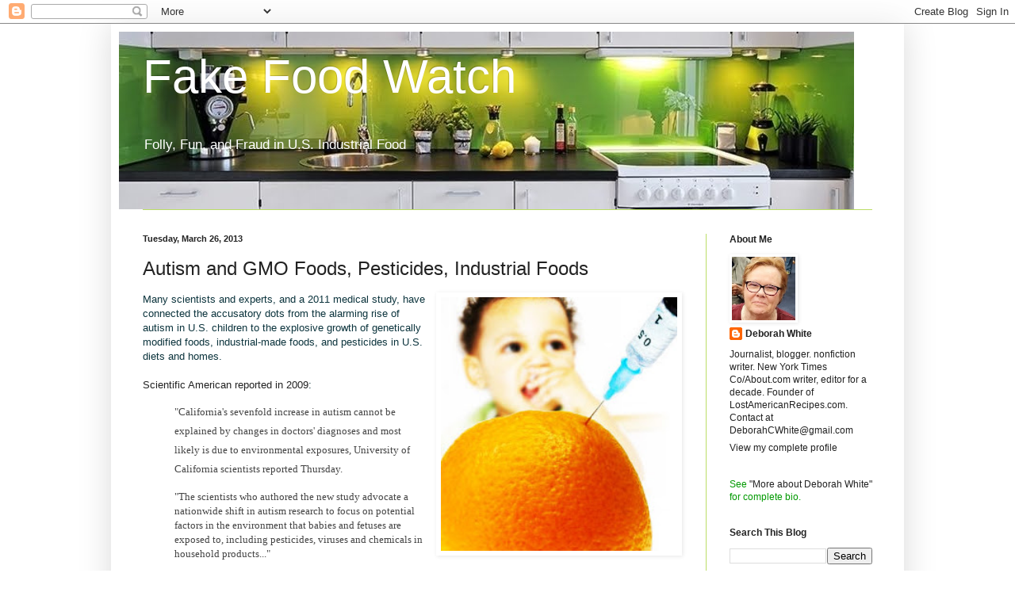

--- FILE ---
content_type: text/html; charset=UTF-8
request_url: http://www.fakefoodwatch.com/2013/03/
body_size: 29935
content:
<!DOCTYPE html>
<html class='v2' dir='ltr' lang='en'>
<head>
<link href='https://www.blogger.com/static/v1/widgets/335934321-css_bundle_v2.css' rel='stylesheet' type='text/css'/>
<meta content='width=1100' name='viewport'/>
<meta content='text/html; charset=UTF-8' http-equiv='Content-Type'/>
<meta content='blogger' name='generator'/>
<link href='http://www.fakefoodwatch.com/favicon.ico' rel='icon' type='image/x-icon'/>
<link href='http://www.fakefoodwatch.com/2013/03/' rel='canonical'/>
<link rel="alternate" type="application/atom+xml" title="Fake Food Watch - Atom" href="http://www.fakefoodwatch.com/feeds/posts/default" />
<link rel="alternate" type="application/rss+xml" title="Fake Food Watch - RSS" href="http://www.fakefoodwatch.com/feeds/posts/default?alt=rss" />
<link rel="service.post" type="application/atom+xml" title="Fake Food Watch - Atom" href="https://www.blogger.com/feeds/25778018275452235/posts/default" />
<!--Can't find substitution for tag [blog.ieCssRetrofitLinks]-->
<meta content='http://www.fakefoodwatch.com/2013/03/' property='og:url'/>
<meta content='Fake Food Watch' property='og:title'/>
<meta content='Folly, Fun, and Fraud in U.S. Industrial Food ' property='og:description'/>
<title>Fake Food Watch: March 2013</title>
<style id='page-skin-1' type='text/css'><!--
/*
-----------------------------------------------
Blogger Template Style
Name:     Simple
Designer: Blogger
URL:      www.blogger.com
----------------------------------------------- */
/* Content
----------------------------------------------- */
body {
font: normal normal 12px Arial, Tahoma, Helvetica, FreeSans, sans-serif;
color: #222222;
background: #ffffff none repeat scroll top left;
padding: 0 40px 40px 40px;
}
html body .region-inner {
min-width: 0;
max-width: 100%;
width: auto;
}
h2 {
font-size: 22px;
}
a:link {
text-decoration:none;
color: #222222;
}
a:visited {
text-decoration:none;
color: #222222;
}
a:hover {
text-decoration:underline;
color: #222222;
}
.body-fauxcolumn-outer .fauxcolumn-inner {
background: transparent url(https://resources.blogblog.com/blogblog/data/1kt/simple/body_gradient_tile_light.png) repeat scroll top left;
_background-image: none;
}
.body-fauxcolumn-outer .cap-top {
position: absolute;
z-index: 1;
height: 400px;
width: 100%;
}
.body-fauxcolumn-outer .cap-top .cap-left {
width: 100%;
background: transparent url(https://resources.blogblog.com/blogblog/data/1kt/simple/gradients_light.png) repeat-x scroll top left;
_background-image: none;
}
.content-outer {
-moz-box-shadow: 0 0 40px rgba(0, 0, 0, .15);
-webkit-box-shadow: 0 0 5px rgba(0, 0, 0, .15);
-goog-ms-box-shadow: 0 0 10px #333333;
box-shadow: 0 0 40px rgba(0, 0, 0, .15);
margin-bottom: 1px;
}
.content-inner {
padding: 10px 10px;
}
.content-inner {
background-color: #ffffff;
}
/* Header
----------------------------------------------- */
.header-outer {
background: #ffffff none repeat-x scroll 0 -400px;
_background-image: none;
}
.Header h1 {
font: normal normal 60px Arial, Tahoma, Helvetica, FreeSans, sans-serif;
color: #ffffff;
text-shadow: -1px -1px 1px rgba(0, 0, 0, .2);
}
.Header h1 a {
color: #ffffff;
}
.Header .description {
font-size: 140%;
color: #ffffff;
}
.header-inner .Header .titlewrapper {
padding: 22px 30px;
}
.header-inner .Header .descriptionwrapper {
padding: 0 30px;
}
/* Tabs
----------------------------------------------- */
.tabs-inner .section:first-child {
border-top: 1px solid #bbdd66;
}
.tabs-inner .section:first-child ul {
margin-top: -1px;
border-top: 1px solid #bbdd66;
border-left: 0 solid #bbdd66;
border-right: 0 solid #bbdd66;
}
.tabs-inner .widget ul {
background: #f5f5f5 url(https://resources.blogblog.com/blogblog/data/1kt/simple/gradients_light.png) repeat-x scroll 0 -800px;
_background-image: none;
border-bottom: 1px solid #bbdd66;
margin-top: 0;
margin-left: -30px;
margin-right: -30px;
}
.tabs-inner .widget li a {
display: inline-block;
padding: .6em 1em;
font: normal normal 14px Arial, Tahoma, Helvetica, FreeSans, sans-serif;
color: #222222;
border-left: 1px solid #ffffff;
border-right: 1px solid #bbdd66;
}
.tabs-inner .widget li:first-child a {
border-left: none;
}
.tabs-inner .widget li.selected a, .tabs-inner .widget li a:hover {
color: #000000;
background-color: #eeeeee;
text-decoration: none;
}
/* Columns
----------------------------------------------- */
.main-outer {
border-top: 0 solid #bbdd66;
}
.fauxcolumn-left-outer .fauxcolumn-inner {
border-right: 1px solid #bbdd66;
}
.fauxcolumn-right-outer .fauxcolumn-inner {
border-left: 1px solid #bbdd66;
}
/* Headings
----------------------------------------------- */
div.widget > h2,
div.widget h2.title {
margin: 0 0 1em 0;
font: normal bold 12px Arial, Tahoma, Helvetica, FreeSans, sans-serif;
color: #222222;
}
/* Widgets
----------------------------------------------- */
.widget .zippy {
color: #999999;
text-shadow: 2px 2px 1px rgba(0, 0, 0, .1);
}
.widget .popular-posts ul {
list-style: none;
}
/* Posts
----------------------------------------------- */
h2.date-header {
font: normal bold 11px Arial, Tahoma, Helvetica, FreeSans, sans-serif;
}
.date-header span {
background-color: transparent;
color: #222222;
padding: inherit;
letter-spacing: inherit;
margin: inherit;
}
.main-inner {
padding-top: 30px;
padding-bottom: 30px;
}
.main-inner .column-center-inner {
padding: 0 15px;
}
.main-inner .column-center-inner .section {
margin: 0 15px;
}
.post {
margin: 0 0 25px 0;
}
h3.post-title, .comments h4 {
font: normal normal 24px Arial, Tahoma, Helvetica, FreeSans, sans-serif;
margin: .75em 0 0;
}
.post-body {
font-size: 110%;
line-height: 1.4;
position: relative;
}
.post-body img, .post-body .tr-caption-container, .Profile img, .Image img,
.BlogList .item-thumbnail img {
padding: 2px;
background: #ffffff;
border: 1px solid #ffffff;
-moz-box-shadow: 1px 1px 5px rgba(0, 0, 0, .1);
-webkit-box-shadow: 1px 1px 5px rgba(0, 0, 0, .1);
box-shadow: 1px 1px 5px rgba(0, 0, 0, .1);
}
.post-body img, .post-body .tr-caption-container {
padding: 5px;
}
.post-body .tr-caption-container {
color: #222222;
}
.post-body .tr-caption-container img {
padding: 0;
background: transparent;
border: none;
-moz-box-shadow: 0 0 0 rgba(0, 0, 0, .1);
-webkit-box-shadow: 0 0 0 rgba(0, 0, 0, .1);
box-shadow: 0 0 0 rgba(0, 0, 0, .1);
}
.post-header {
margin: 0 0 1.5em;
line-height: 1.6;
font-size: 90%;
}
.post-footer {
margin: 20px -2px 0;
padding: 5px 10px;
color: #222222;
background-color: #d4e6ee;
border-bottom: 1px solid #eeeeee;
line-height: 1.6;
font-size: 90%;
}
#comments .comment-author {
padding-top: 1.5em;
border-top: 1px solid #bbdd66;
background-position: 0 1.5em;
}
#comments .comment-author:first-child {
padding-top: 0;
border-top: none;
}
.avatar-image-container {
margin: .2em 0 0;
}
#comments .avatar-image-container img {
border: 1px solid #ffffff;
}
/* Comments
----------------------------------------------- */
.comments .comments-content .icon.blog-author {
background-repeat: no-repeat;
background-image: url([data-uri]);
}
.comments .comments-content .loadmore a {
border-top: 1px solid #999999;
border-bottom: 1px solid #999999;
}
.comments .comment-thread.inline-thread {
background-color: #d4e6ee;
}
.comments .continue {
border-top: 2px solid #999999;
}
/* Accents
---------------------------------------------- */
.section-columns td.columns-cell {
border-left: 1px solid #bbdd66;
}
.blog-pager {
background: transparent none no-repeat scroll top center;
}
.blog-pager-older-link, .home-link,
.blog-pager-newer-link {
background-color: #ffffff;
padding: 5px;
}
.footer-outer {
border-top: 0 dashed #bbbbbb;
}
/* Mobile
----------------------------------------------- */
body.mobile  {
background-size: auto;
}
.mobile .body-fauxcolumn-outer {
background: transparent none repeat scroll top left;
}
.mobile .body-fauxcolumn-outer .cap-top {
background-size: 100% auto;
}
.mobile .content-outer {
-webkit-box-shadow: 0 0 3px rgba(0, 0, 0, .15);
box-shadow: 0 0 3px rgba(0, 0, 0, .15);
}
.mobile .tabs-inner .widget ul {
margin-left: 0;
margin-right: 0;
}
.mobile .post {
margin: 0;
}
.mobile .main-inner .column-center-inner .section {
margin: 0;
}
.mobile .date-header span {
padding: 0.1em 10px;
margin: 0 -10px;
}
.mobile h3.post-title {
margin: 0;
}
.mobile .blog-pager {
background: transparent none no-repeat scroll top center;
}
.mobile .footer-outer {
border-top: none;
}
.mobile .main-inner, .mobile .footer-inner {
background-color: #ffffff;
}
.mobile-index-contents {
color: #222222;
}
.mobile-link-button {
background-color: #222222;
}
.mobile-link-button a:link, .mobile-link-button a:visited {
color: #2aaadd;
}
.mobile .tabs-inner .section:first-child {
border-top: none;
}
.mobile .tabs-inner .PageList .widget-content {
background-color: #eeeeee;
color: #000000;
border-top: 1px solid #bbdd66;
border-bottom: 1px solid #bbdd66;
}
.mobile .tabs-inner .PageList .widget-content .pagelist-arrow {
border-left: 1px solid #bbdd66;
}

--></style>
<style id='template-skin-1' type='text/css'><!--
body {
min-width: 1000px;
}
.content-outer, .content-fauxcolumn-outer, .region-inner {
min-width: 1000px;
max-width: 1000px;
_width: 1000px;
}
.main-inner .columns {
padding-left: 0px;
padding-right: 240px;
}
.main-inner .fauxcolumn-center-outer {
left: 0px;
right: 240px;
/* IE6 does not respect left and right together */
_width: expression(this.parentNode.offsetWidth -
parseInt("0px") -
parseInt("240px") + 'px');
}
.main-inner .fauxcolumn-left-outer {
width: 0px;
}
.main-inner .fauxcolumn-right-outer {
width: 240px;
}
.main-inner .column-left-outer {
width: 0px;
right: 100%;
margin-left: -0px;
}
.main-inner .column-right-outer {
width: 240px;
margin-right: -240px;
}
#layout {
min-width: 0;
}
#layout .content-outer {
min-width: 0;
width: 800px;
}
#layout .region-inner {
min-width: 0;
width: auto;
}
body#layout div.add_widget {
padding: 8px;
}
body#layout div.add_widget a {
margin-left: 32px;
}
--></style>
<link href='https://www.blogger.com/dyn-css/authorization.css?targetBlogID=25778018275452235&amp;zx=7989314a-5829-407e-ba16-ccd76e4eaf3d' media='none' onload='if(media!=&#39;all&#39;)media=&#39;all&#39;' rel='stylesheet'/><noscript><link href='https://www.blogger.com/dyn-css/authorization.css?targetBlogID=25778018275452235&amp;zx=7989314a-5829-407e-ba16-ccd76e4eaf3d' rel='stylesheet'/></noscript>
<meta name='google-adsense-platform-account' content='ca-host-pub-1556223355139109'/>
<meta name='google-adsense-platform-domain' content='blogspot.com'/>

<!-- data-ad-client=pub-7409377859784953 -->

</head>
<body class='loading variant-pale'>
<div class='navbar section' id='navbar' name='Navbar'><div class='widget Navbar' data-version='1' id='Navbar1'><script type="text/javascript">
    function setAttributeOnload(object, attribute, val) {
      if(window.addEventListener) {
        window.addEventListener('load',
          function(){ object[attribute] = val; }, false);
      } else {
        window.attachEvent('onload', function(){ object[attribute] = val; });
      }
    }
  </script>
<div id="navbar-iframe-container"></div>
<script type="text/javascript" src="https://apis.google.com/js/platform.js"></script>
<script type="text/javascript">
      gapi.load("gapi.iframes:gapi.iframes.style.bubble", function() {
        if (gapi.iframes && gapi.iframes.getContext) {
          gapi.iframes.getContext().openChild({
              url: 'https://www.blogger.com/navbar/25778018275452235?origin\x3dhttp://www.fakefoodwatch.com',
              where: document.getElementById("navbar-iframe-container"),
              id: "navbar-iframe"
          });
        }
      });
    </script><script type="text/javascript">
(function() {
var script = document.createElement('script');
script.type = 'text/javascript';
script.src = '//pagead2.googlesyndication.com/pagead/js/google_top_exp.js';
var head = document.getElementsByTagName('head')[0];
if (head) {
head.appendChild(script);
}})();
</script>
</div></div>
<div class='body-fauxcolumns'>
<div class='fauxcolumn-outer body-fauxcolumn-outer'>
<div class='cap-top'>
<div class='cap-left'></div>
<div class='cap-right'></div>
</div>
<div class='fauxborder-left'>
<div class='fauxborder-right'></div>
<div class='fauxcolumn-inner'>
</div>
</div>
<div class='cap-bottom'>
<div class='cap-left'></div>
<div class='cap-right'></div>
</div>
</div>
</div>
<div class='content'>
<div class='content-fauxcolumns'>
<div class='fauxcolumn-outer content-fauxcolumn-outer'>
<div class='cap-top'>
<div class='cap-left'></div>
<div class='cap-right'></div>
</div>
<div class='fauxborder-left'>
<div class='fauxborder-right'></div>
<div class='fauxcolumn-inner'>
</div>
</div>
<div class='cap-bottom'>
<div class='cap-left'></div>
<div class='cap-right'></div>
</div>
</div>
</div>
<div class='content-outer'>
<div class='content-cap-top cap-top'>
<div class='cap-left'></div>
<div class='cap-right'></div>
</div>
<div class='fauxborder-left content-fauxborder-left'>
<div class='fauxborder-right content-fauxborder-right'></div>
<div class='content-inner'>
<header>
<div class='header-outer'>
<div class='header-cap-top cap-top'>
<div class='cap-left'></div>
<div class='cap-right'></div>
</div>
<div class='fauxborder-left header-fauxborder-left'>
<div class='fauxborder-right header-fauxborder-right'></div>
<div class='region-inner header-inner'>
<div class='header section' id='header' name='Header'><div class='widget Header' data-version='1' id='Header1'>
<div id='header-inner' style='background-image: url("https://blogger.googleusercontent.com/img/b/R29vZ2xl/AVvXsEjRKyVuYPZVPjnsXRjKY6kOBESWgAbGxmskeI7pFisw5yZgfktwJELRgYf2XzOSfaV9Ygkxz9U6TtOF8cxW6GgOVftUxgI5dc6axIC0eBybU2GCmUt_UxJVy_zttg7pI6WFUmbdG6biA7o/s1600/lggreenkitchen+%282%29.jpg"); background-position: left; width: 927px; min-height: 224px; _height: 224px; background-repeat: no-repeat; '>
<div class='titlewrapper' style='background: transparent'>
<h1 class='title' style='background: transparent; border-width: 0px'>
<a href='http://www.fakefoodwatch.com/'>
Fake Food Watch
</a>
</h1>
</div>
<div class='descriptionwrapper'>
<p class='description'><span>Folly, Fun, and Fraud in U.S. Industrial Food </span></p>
</div>
</div>
</div></div>
</div>
</div>
<div class='header-cap-bottom cap-bottom'>
<div class='cap-left'></div>
<div class='cap-right'></div>
</div>
</div>
</header>
<div class='tabs-outer'>
<div class='tabs-cap-top cap-top'>
<div class='cap-left'></div>
<div class='cap-right'></div>
</div>
<div class='fauxborder-left tabs-fauxborder-left'>
<div class='fauxborder-right tabs-fauxborder-right'></div>
<div class='region-inner tabs-inner'>
<div class='tabs no-items section' id='crosscol' name='Cross-Column'></div>
<div class='tabs no-items section' id='crosscol-overflow' name='Cross-Column 2'></div>
</div>
</div>
<div class='tabs-cap-bottom cap-bottom'>
<div class='cap-left'></div>
<div class='cap-right'></div>
</div>
</div>
<div class='main-outer'>
<div class='main-cap-top cap-top'>
<div class='cap-left'></div>
<div class='cap-right'></div>
</div>
<div class='fauxborder-left main-fauxborder-left'>
<div class='fauxborder-right main-fauxborder-right'></div>
<div class='region-inner main-inner'>
<div class='columns fauxcolumns'>
<div class='fauxcolumn-outer fauxcolumn-center-outer'>
<div class='cap-top'>
<div class='cap-left'></div>
<div class='cap-right'></div>
</div>
<div class='fauxborder-left'>
<div class='fauxborder-right'></div>
<div class='fauxcolumn-inner'>
</div>
</div>
<div class='cap-bottom'>
<div class='cap-left'></div>
<div class='cap-right'></div>
</div>
</div>
<div class='fauxcolumn-outer fauxcolumn-left-outer'>
<div class='cap-top'>
<div class='cap-left'></div>
<div class='cap-right'></div>
</div>
<div class='fauxborder-left'>
<div class='fauxborder-right'></div>
<div class='fauxcolumn-inner'>
</div>
</div>
<div class='cap-bottom'>
<div class='cap-left'></div>
<div class='cap-right'></div>
</div>
</div>
<div class='fauxcolumn-outer fauxcolumn-right-outer'>
<div class='cap-top'>
<div class='cap-left'></div>
<div class='cap-right'></div>
</div>
<div class='fauxborder-left'>
<div class='fauxborder-right'></div>
<div class='fauxcolumn-inner'>
</div>
</div>
<div class='cap-bottom'>
<div class='cap-left'></div>
<div class='cap-right'></div>
</div>
</div>
<!-- corrects IE6 width calculation -->
<div class='columns-inner'>
<div class='column-center-outer'>
<div class='column-center-inner'>
<div class='main section' id='main' name='Main'><div class='widget Blog' data-version='1' id='Blog1'>
<div class='blog-posts hfeed'>

          <div class="date-outer">
        
<h2 class='date-header'><span>Tuesday, March 26, 2013</span></h2>

          <div class="date-posts">
        
<div class='post-outer'>
<div class='post hentry uncustomized-post-template' itemprop='blogPost' itemscope='itemscope' itemtype='http://schema.org/BlogPosting'>
<meta content='https://blogger.googleusercontent.com/img/b/R29vZ2xl/AVvXsEjYw1qlwPx4ZzO60pChJT2BgPddUx_G3GInKwF9T2I0ka1DFPdIzW-MeztIzauILUENFN2DFntPekY3kZcO4QQGAUVDInw-tbxbiqyAU0L0_DL42T5UmoLn5ueMY25MBfXaa7AQOvIY_V4/s320/GMOorange+(1).jpg' itemprop='image_url'/>
<meta content='25778018275452235' itemprop='blogId'/>
<meta content='7604059132265784024' itemprop='postId'/>
<a name='7604059132265784024'></a>
<h3 class='post-title entry-title' itemprop='name'>
<a href='http://www.fakefoodwatch.com/2013/03/autism-and-gmo-foods-pesticides.html'>Autism and GMO Foods, Pesticides, Industrial Foods</a>
</h3>
<div class='post-header'>
<div class='post-header-line-1'></div>
</div>
<div class='post-body entry-content' id='post-body-7604059132265784024' itemprop='description articleBody'>
<div class="separator" style="clear: both; text-align: center;">
</div>
<div class="separator" style="clear: both; text-align: center;">
</div>
<div class="separator" style="clear: both; text-align: center;">
<a href="https://blogger.googleusercontent.com/img/b/R29vZ2xl/AVvXsEjYw1qlwPx4ZzO60pChJT2BgPddUx_G3GInKwF9T2I0ka1DFPdIzW-MeztIzauILUENFN2DFntPekY3kZcO4QQGAUVDInw-tbxbiqyAU0L0_DL42T5UmoLn5ueMY25MBfXaa7AQOvIY_V4/s1600/GMOorange+(1).jpg" imageanchor="1" style="clear: right; float: right; margin-bottom: 1em; margin-left: 1em;"><img border="0" height="320" src="https://blogger.googleusercontent.com/img/b/R29vZ2xl/AVvXsEjYw1qlwPx4ZzO60pChJT2BgPddUx_G3GInKwF9T2I0ka1DFPdIzW-MeztIzauILUENFN2DFntPekY3kZcO4QQGAUVDInw-tbxbiqyAU0L0_DL42T5UmoLn5ueMY25MBfXaa7AQOvIY_V4/s320/GMOorange+(1).jpg" width="298" /></a></div>
<span style="color: #0c343d; font-family: Arial, Helvetica, sans-serif;">Many scientists and experts, and a 2011 medical study, have connected the accusatory dots from the alarming rise of autism in U.S. children to the explosive growth of genetically modified foods, industrial-made foods, and pesticides in U.S. diets and homes. &nbsp;</span><br />
<br />
<span style="color: #0c343d; font-family: Arial, Helvetica, sans-serif;"><a href="http://www.scientificamerican.com/article.cfm?id=autism-rise-driven-by-environment&amp;print=true">Scientific American reported in 2009</a>:</span><br />
<blockquote class="tr_bq">
<span style="color: #444444; font-family: Times, Times New Roman, serif;">"<span style="background-color: white; line-height: 24px;">California's sevenfold increase in autism cannot be explained by changes in doctors' diagnoses and most likely is due to environmental exposures, University of California scientists reported Thursday.</span></span></blockquote>
<blockquote class="tr_bq">
<span style="color: #444444; font-family: Times, Times New Roman, serif;">"The scientists who authored the new study advocate a nationwide shift in autism research to focus on potential factors in the environment that babies and fetuses are exposed to, including pesticides, viruses and chemicals in household products..."</span></blockquote>
<b style="color: #0c343d; font-family: Arial, Helvetica, sans-serif;">Facts and Statements - Autism, Diet and Bt-toxins</b><br />
<ul>
<li><b style="color: #0c343d; font-family: Arial, Helvetica, sans-serif;">"</b><span style="color: #0c343d; font-family: Arial, Helvetica, sans-serif;">The average rate of autism</span><b style="color: #0c343d; font-family: Arial, Helvetica, sans-serif;"> </b><span style="color: #0c343d; font-family: Arial, Helvetica, sans-serif;">spectrum disorder (ASD) among eight year olds is now 1-in-88, representing a 78 percent increase between 2002 and 2008. Among boys, the rate is nearly five times the prevalence found in girls." </span><i style="color: #0c343d; font-family: Arial, Helvetica, sans-serif;">&nbsp;(Source - Center for Disease Control)</i></li>
</ul>
<ul>
<li><i style="background-color: white; color: #0c343d; font-family: Arial, Helvetica, sans-serif;">"</i><span style="background-color: white; color: #0c343d; font-family: Arial, Helvetica, sans-serif; line-height: 20px;">It is known that children on the Autistic Spectrum suffer from<b> </b>fragile immune systems, significant digestive and brain inflammation, and the environmental toxin overload. Putting foreign entities such as GMO foods into such a fragile child may indeed cause further deterioration..."<i> (Source -<a href="http://www.huffingtonpost.com/jeffrey-smith/lymeautism-group-blasts-g_b_268580.html"> Dr. Janelle Love of the Autism Relief Foundation</a>)</i></span></li>
</ul>
<ul><span style="background-color: white; line-height: 20px;"><span style="color: #0c343d; font-family: Arial, Helvetica, sans-serif;">
<li><span style="color: #0c343d; font-family: Arial, Helvetica, sans-serif;">"</span>The five main GM foods are soy, corn, cotton, canola, and sugar beets. Their derivatives are found in more than 70 percent of the foods in the supermarket.&nbsp;The primary reason the plants are engineered is to allow them to&nbsp;<span style="border: none; list-style: none; margin: 0px; padding: 0px;">drink poison</span>...&nbsp;Some GM corn and cotton varieties are also designed to&nbsp;<span style="border: none; list-style: none; margin: 0px; padding: 0px;">produce&nbsp;</span>poison...called Bt-toxin, in every cell of the plant.&nbsp;" <i>(Source - <a href="http://www.huffingtonpost.com/jeffrey-smith/lymeautism-group-blasts-g_b_268580.html">HuffPost Healthy Livin</a>g)</i></li>
</span></span></ul>
<ul style="color: #0c343d; font-family: Arial, Helvetica, sans-serif; line-height: 20px;">
<li><span style="color: #0c343d; font-family: Arial, Helvetica, sans-serif;">"</span><span style="line-height: 22px;">&nbsp;A&nbsp;2011 Canadian study... discovered that 93% of the pregnant women they tested had Bt-toxin from Monsanto&#8217;s corn in their blood. And so did 80% of their unborn fetuses." &nbsp;<i>(Source - <a href="http://www.responsibletechnology.org/autism">Institute for Responsible Technology</a></i>)</span></li>
</ul>
<span style="background-color: white;"></span>

<br />
<ul style="color: #0c343d; font-family: Arial, Helvetica, sans-serif; line-height: 22px;"><span style="background-color: white;">
<li><span style="background-color: transparent; color: #0c343d; font-family: Arial, Helvetica, sans-serif;">"</span><span style="font-family: Arial, Helvetica, sans-serif;"><span style="line-height: 20px;">GMOs have been shown to adversely affect the digestive and immune systems of animals in laboratory settings. Lyme and autism, on the rise in the US, are also associated with digestive and immune system dysfunction.</span><span style="line-height: 20px;">&nbsp;Therefore, patients with Lyme and autism should avoid GM foods." <i>(Source - <a href="http://www.huffingtonpost.com/jeffrey-smith/lymeautism-group-blasts-g_b_268580.html">Dr. Amy Dean of The American Academy of Environmental Medicine</a>)</i></span></span></li>
</span></ul>
<span style="background-color: white;">
</span>
<br />
<div style="color: #0c343d; font-family: Arial, Helvetica, sans-serif;">
<div class="separator" style="clear: both; text-align: center;">
<a href="https://blogger.googleusercontent.com/img/b/R29vZ2xl/AVvXsEgubdqMkgNxWrIHcicOyJcGhimlo6yJxWRQ7Kv2F5OGk0L4tqbCVaQEhDvQp1BWbEqxCKm5-q0kj4nkMasfq4ed02t_6pHWAAKRZe_wzkdDDcagoG0SCbGzkiKaUVx8Z84_vtiaT36RE5Q/s1600/cornfield.jpg" imageanchor="1" style="clear: right; float: right; margin-bottom: 1em; margin-left: 1em;"><img border="0" src="https://blogger.googleusercontent.com/img/b/R29vZ2xl/AVvXsEgubdqMkgNxWrIHcicOyJcGhimlo6yJxWRQ7Kv2F5OGk0L4tqbCVaQEhDvQp1BWbEqxCKm5-q0kj4nkMasfq4ed02t_6pHWAAKRZe_wzkdDDcagoG0SCbGzkiKaUVx8Z84_vtiaT36RE5Q/s1600/cornfield.jpg" /></a></div>
<span style="background-color: white;"><span style="line-height: 20px;">In a well-researched 2012 article, <a href="http://www.responsibletechnology.org/autism">The Center for Responsible Technology reported</a>:</span></span></div>
<span style="background-color: white;">
</span>

<br />
<blockquote class="tr_bq">
<span style="background-color: white;"><span style="color: #444444; font-family: Times, Times New Roman, serif;"><span style="line-height: 20px;">"</span><span style="background-color: transparent; line-height: 22px;">What is it that is damaging the health and well-being of so many of our children? Don Huber, PhD, professor emeritus from Purdue University, has an idea.</span></span></span></blockquote>
<span style="background-color: white;">
</span>



<blockquote class="tr_bq">
<span style="color: #444444; font-family: Times, Times New Roman, serif;">"In October 2011, Dr. Huber gave a talk in Germany about the physiological, neurological, and behavioral symptoms of pigs, cows, and rats fed genetically modified feed. After his lecture, a physician and autism specialist approached him and said, &#8220;The symptoms you describe are exactly what we are finding in our autistic children.&#8221;</span></blockquote>
<blockquote class="tr_bq">
<span style="color: #444444; font-family: Times, Times New Roman, serif;">"The animals in those studies were fed the same GM soy and corn eaten by children and adults in the US. Both crops are outfitted with bacterial genes that allow them to survive being sprayed with herbicide, which kills plants. As a result, higher residues of toxic weed killer end up inside our food...</span></blockquote>
<blockquote class="tr_bq">
<span style="color: #444444; font-family: Times, Times New Roman, serif;">Although the biotech seed companies like Monsanto claim that their genetically modified organisms (GMOs) are harmless, that&#8217;s not what the independent scientists are finding."</span></blockquote>
<span style="font-family: Arial, Helvetica, sans-serif;">A peer-reviewed medical study, released in April 2012, clearly linked the "autism epidemic" with industrial food-product ingredients, especially high fructose corn syrup. Such ingredients were found to exert toxic influences on developing brains in unborn and young children. &nbsp;</span><br />
<span style="font-family: Arial, Helvetica, sans-serif;"><br /></span>
<span style="color: #0c343d; font-family: Arial, Helvetica, sans-serif;">(Read study results <a href="http://www.ncbi.nlm.nih.gov/pubmed/22490277">HERE at the National Institutes of Health website</a>, and a detailed explanation <a href="http://www.iatp.org/documents/study-links-autism-with-industrial-food-environment">HERE at the Institute for Agriculture and Trade Policy.</a>)&nbsp;</span><br />
<span style="color: #0c343d;"><span style="font-family: Arial, Helvetica, sans-serif;"><b><br /></b></span>
<span style="font-family: Arial, Helvetica, sans-serif;"><b>Blaming Parents and Genetics, Ignoring Environmental Factors</b></span></span><br />
<span style="color: #0c343d;"><span style="font-family: Arial, Helvetica, sans-serif;"><br /></span>
<span style="font-family: Arial, Helvetica, sans-serif;">Dr. Irva Hertz-Picciotto, a University of California, Davis epidemiology professor, agrees with millions of parents of autistic children that federal officials and industrial food corporations over-blame genetics and parenting, while virtually ignoring environmental forces as contributing factors to the astonishing spread of autism in U.S. children.</span></span><br />
<span style="color: #0c343d;"><span style="font-family: Arial, Helvetica, sans-serif;"><br /></span>
<span style="font-family: Arial, Helvetica, sans-serif;"><span style="background-color: white; line-height: 24px;">"There's&nbsp;</span>genetics<span style="background-color: white; line-height: 24px;">&nbsp;and there's environment. And genetics don't change in such short periods of time,"<a href="http://www.scientificamerican.com/article.cfm?id=autism-rise-driven-by-environment"> commented Dr. Hertz-Picciotto to the press</a>.</span></span></span><br />
<span style="color: #0c343d;"><span style="font-family: Arial, Helvetica, sans-serif;"><br /></span>
<a href="http://www.acresusa.com/magazines/archives/0904AndersenInt.htm" style="font-family: Arial, Helvetica, sans-serif; line-height: 24px;">Dr. Arden Andersen</a><span style="background-color: white; font-family: Arial, Helvetica, sans-serif; line-height: 24px;">, physician as well as author, soil scientist, &nbsp;and former farmer, </span><a href="http://www.responsibletechnology.org/autism" style="font-family: Arial, Helvetica, sans-serif; line-height: 24px;">states it more bluntly</a><span style="background-color: white; font-family: Arial, Helvetica, sans-serif; line-height: 24px;">: &nbsp;"It appears there is a direct correlation between GMOs and autism."&nbsp;</span></span><br />
<b style="background-color: white; color: #222222; font-family: Arial, Tahoma, Helvetica, FreeSans, sans-serif; font-size: 13px; line-height: 18px;"><span style="color: #0c343d; font-family: Arial, Helvetica, sans-serif; line-height: 24px;"><b><br /></b></span></b>
<br />
<div class="separator" style="clear: both; text-align: center;">
<a href="https://blogger.googleusercontent.com/img/b/R29vZ2xl/AVvXsEgkHo4J7561csoIQ5jM0KJC-ULPKg6mbKEUAoNKFqDXfSIC-f9tJdnwU2H9nwBM8rgb-S-OAffJDThSvNxKsBIkr-2uOb4IDWA1JVtC7t7nnat8gnfvbLhMFk8eWdTipz_7JRweMii1OIo/s1600/children.jpg" imageanchor="1" style="clear: right; float: right; margin-bottom: 1em; margin-left: 1em;"><img border="0" height="252" src="https://blogger.googleusercontent.com/img/b/R29vZ2xl/AVvXsEgkHo4J7561csoIQ5jM0KJC-ULPKg6mbKEUAoNKFqDXfSIC-f9tJdnwU2H9nwBM8rgb-S-OAffJDThSvNxKsBIkr-2uOb4IDWA1JVtC7t7nnat8gnfvbLhMFk8eWdTipz_7JRweMii1OIo/s320/children.jpg" width="320" /></a></div>
<span style="background-color: white; font-family: Arial, Tahoma, Helvetica, FreeSans, sans-serif; font-size: 13px; line-height: 18px;"><span style="font-family: Arial, Helvetica, sans-serif; font-weight: bold; line-height: 24px;"><b><span style="color: #0c343d;">Why?</span></b></span></span><br />
<ul style="line-height: 1.4; margin: 0.5em 0px; padding: 0px 2.5em;">
<li style="margin: 0px 0px 0.25em; padding: 0px;"><span style="font-family: Arial, Helvetica, sans-serif;"><span style="line-height: 24px;"><span style="color: #0c343d;">Why does the&nbsp;<a href="http://www.ers.usda.gov/data-products/adoption-of-genetically-engineered-crops-in-the-us.aspx#.UVHBkRysiSo" style="text-decoration: none;">U.S., via the USDA</a>, condone, protect, and support GMO crops and foods?</span></span></span></li>
<li style="margin: 0px 0px 0.25em; padding: 0px;"><span style="font-family: Arial, Helvetica, sans-serif;"><span style="line-height: 24px;"><span style="color: #0c343d;">Why has the US not joined more than 50 other countries in mandating that GMO foods be clearly labeled for consumers?</span></span></span></li>
<li style="margin: 0px 0px 0.25em; padding: 0px;"><span style="color: #0c343d;"><span style="font-family: Arial, Helvetica, sans-serif;"><span style="line-height: 24px;">Why does the U.S. Congress provide tens of billions in annual cash payments mainly to farmers who grow five GMO crops that comprise the basic ingredients of U.S. industrial foods? &nbsp;(Read&nbsp;</span></span><span style="font-family: Arial, Helvetica, sans-serif; font-style: inherit; line-height: 1.2; text-decoration: inherit;"><a href="http://usliberals.about.com/od/FoodFarmingIssues/a/What-Are-Farm-Subsidies.htm" style="text-decoration: none;">What Are U.S. Farm&nbsp;Subsidies?</a>)</span></span></li>
</ul>
<div>
<span style="color: #0c343d;"><span style="font-family: Arial, Helvetica, sans-serif;">Why is the U.S. government not actively investigating links between&nbsp;</span><span style="font-family: Arial, Helvetica, sans-serif;">the alarming rise of autism in U.S. children and the explosive growth of genetically modified foods, industrial-made foods, and pesticides in U.S. diets and homes?</span></span></div>
<div>
<span style="font-family: Arial, Helvetica, sans-serif;"><span style="color: #0c343d;"><br /></span></span></div>
<div>
<span style="font-family: Arial, Helvetica, sans-serif;"><span style="color: #0c343d;">Why is our elected government protecting industrial food corporations over public health? Over the very health of our children? &nbsp; &nbsp;</span></span></div>
<div>
<span style="font-family: Arial, Helvetica, sans-serif;"><span style="color: #0c343d;"><br /></span></span></div>
<div>
<span style="font-family: Arial, Helvetica, sans-serif;"><span style="color: #0c343d;">America's ailing children desperately need solutions, and answers to these terrible questions.</span></span></div>
<br />
<blockquote class="tr_bq">
<br /></blockquote>
<div style='clear: both;'></div>
</div>
<div class='post-footer'>
<div class='post-footer-line post-footer-line-1'>
<span class='post-author vcard'>
Posted by
<span class='fn' itemprop='author' itemscope='itemscope' itemtype='http://schema.org/Person'>
<meta content='https://www.blogger.com/profile/07681456264047358861' itemprop='url'/>
<a class='g-profile' href='https://www.blogger.com/profile/07681456264047358861' rel='author' title='author profile'>
<span itemprop='name'>Deborah White</span>
</a>
</span>
</span>
<span class='post-timestamp'>
at
<meta content='http://www.fakefoodwatch.com/2013/03/autism-and-gmo-foods-pesticides.html' itemprop='url'/>
<a class='timestamp-link' href='http://www.fakefoodwatch.com/2013/03/autism-and-gmo-foods-pesticides.html' rel='bookmark' title='permanent link'><abbr class='published' itemprop='datePublished' title='2013-03-26T09:09:00-07:00'>9:09&#8239;AM</abbr></a>
</span>
<span class='post-comment-link'>
<a class='comment-link' href='http://www.fakefoodwatch.com/2013/03/autism-and-gmo-foods-pesticides.html#comment-form' onclick=''>
1 comment:
  </a>
</span>
<span class='post-icons'>
<span class='item-control blog-admin pid-30376807'>
<a href='https://www.blogger.com/post-edit.g?blogID=25778018275452235&postID=7604059132265784024&from=pencil' title='Edit Post'>
<img alt='' class='icon-action' height='18' src='https://resources.blogblog.com/img/icon18_edit_allbkg.gif' width='18'/>
</a>
</span>
</span>
<div class='post-share-buttons goog-inline-block'>
<a class='goog-inline-block share-button sb-email' href='https://www.blogger.com/share-post.g?blogID=25778018275452235&postID=7604059132265784024&target=email' target='_blank' title='Email This'><span class='share-button-link-text'>Email This</span></a><a class='goog-inline-block share-button sb-blog' href='https://www.blogger.com/share-post.g?blogID=25778018275452235&postID=7604059132265784024&target=blog' onclick='window.open(this.href, "_blank", "height=270,width=475"); return false;' target='_blank' title='BlogThis!'><span class='share-button-link-text'>BlogThis!</span></a><a class='goog-inline-block share-button sb-twitter' href='https://www.blogger.com/share-post.g?blogID=25778018275452235&postID=7604059132265784024&target=twitter' target='_blank' title='Share to X'><span class='share-button-link-text'>Share to X</span></a><a class='goog-inline-block share-button sb-facebook' href='https://www.blogger.com/share-post.g?blogID=25778018275452235&postID=7604059132265784024&target=facebook' onclick='window.open(this.href, "_blank", "height=430,width=640"); return false;' target='_blank' title='Share to Facebook'><span class='share-button-link-text'>Share to Facebook</span></a><a class='goog-inline-block share-button sb-pinterest' href='https://www.blogger.com/share-post.g?blogID=25778018275452235&postID=7604059132265784024&target=pinterest' target='_blank' title='Share to Pinterest'><span class='share-button-link-text'>Share to Pinterest</span></a>
</div>
</div>
<div class='post-footer-line post-footer-line-2'>
<span class='post-labels'>
Labels:
<a href='http://www.fakefoodwatch.com/search/label/Autism' rel='tag'>Autism</a>,
<a href='http://www.fakefoodwatch.com/search/label/California' rel='tag'>California</a>,
<a href='http://www.fakefoodwatch.com/search/label/GMO%20foods' rel='tag'>GMO foods</a>,
<a href='http://www.fakefoodwatch.com/search/label/UC-Davis' rel='tag'>UC-Davis</a>,
<a href='http://www.fakefoodwatch.com/search/label/USDA' rel='tag'>USDA</a>
</span>
</div>
<div class='post-footer-line post-footer-line-3'>
<span class='post-location'>
</span>
</div>
</div>
</div>
</div>

          </div></div>
        

          <div class="date-outer">
        
<h2 class='date-header'><span>Tuesday, March 19, 2013</span></h2>

          <div class="date-posts">
        
<div class='post-outer'>
<div class='post hentry uncustomized-post-template' itemprop='blogPost' itemscope='itemscope' itemtype='http://schema.org/BlogPosting'>
<meta content='https://blogger.googleusercontent.com/img/b/R29vZ2xl/AVvXsEjd8YO3Cr2jW0f7ZvjY-rVp4PwiA-z6Zt2d43OrkN4VCf7t_fTYxK25yNxcjoNjVtqgOnTX_XZ-qu2dnLDUDkS-Byc8XWKQ-f880WTw0FK8edGG-Ol3gcrbbAAcoyDDr4cPNCXnbtSl89I/s400/layschips.png' itemprop='image_url'/>
<meta content='25778018275452235' itemprop='blogId'/>
<meta content='8055836832453203942' itemprop='postId'/>
<a name='8055836832453203942'></a>
<h3 class='post-title entry-title' itemprop='name'>
<a href='http://www.fakefoodwatch.com/2013/03/gaudy-new-frito-lay-chips-embody-wrongs.html'>Gaudy New Frito-Lay Chips Embody Wrongs of U.S. Industrial Foods</a>
</h3>
<div class='post-header'>
<div class='post-header-line-1'></div>
</div>
<div class='post-body entry-content' id='post-body-8055836832453203942' itemprop='description articleBody'>
<div class="separator" style="clear: both; text-align: center;">
<a href="https://blogger.googleusercontent.com/img/b/R29vZ2xl/AVvXsEjd8YO3Cr2jW0f7ZvjY-rVp4PwiA-z6Zt2d43OrkN4VCf7t_fTYxK25yNxcjoNjVtqgOnTX_XZ-qu2dnLDUDkS-Byc8XWKQ-f880WTw0FK8edGG-Ol3gcrbbAAcoyDDr4cPNCXnbtSl89I/s1600/layschips.png" imageanchor="1" style="clear: right; float: right; margin-bottom: 1em; margin-left: 1em;"><img border="0" height="223" src="https://blogger.googleusercontent.com/img/b/R29vZ2xl/AVvXsEjd8YO3Cr2jW0f7ZvjY-rVp4PwiA-z6Zt2d43OrkN4VCf7t_fTYxK25yNxcjoNjVtqgOnTX_XZ-qu2dnLDUDkS-Byc8XWKQ-f880WTw0FK8edGG-Ol3gcrbbAAcoyDDr4cPNCXnbtSl89I/s400/layschips.png" width="400" /></a></div>
<span style="color: #073763; font-family: Arial, Helvetica, sans-serif;">Three gaudy new Lay's potato chip shock-and-awe flavors embody all that's destructive and wrong and seductively delicious about U.S. industrial foods.&nbsp;</span><br />
<span style="color: #073763;"><span style="font-family: Arial, Helvetica, sans-serif;"><br /></span>
<span style="font-family: Arial, Helvetica, sans-serif;">Frito-Lay, Inc. is betting millions that these taste-exploding snacks will be the next red-hot must-buy in grocery markets, convenience stores, and gas stations nationwide. &nbsp;If U.S. culinary history since the 1950s is any guide, Frito-Lay is likely correct. &nbsp;</span></span><br />
<span style="color: #073763;"><span style="font-family: Arial, Helvetica, sans-serif;"><br /></span><span style="font-family: Arial, Helvetica, sans-serif;">These chips, the brash embodiment of fake food in all its tasteless glory, would be an addictive party-and-a-half for junk food aficionados. &nbsp;<i>I should know</i>... I sampled all three flavors after my son picked-up giveaways pushed this past weekend at a major supermarket chain. &nbsp;(Click here for Lay's <a href="https://apps.facebook.com/dousaflavor/?utm_source=Google&amp;utm_medium=cpc&amp;utm_term=vote+lays&amp;utm_campaign=laysvote_vote">"Vote to Save Your Fave" contest at Facebook</a>.)&nbsp;</span></span><br />
<span style="color: #073763; font-family: Arial, Helvetica, sans-serif;"><br /></span>
<span style="color: #073763; font-family: Arial, Helvetica, sans-serif;">In extraordinary new bestseller <a href="http://www.amazon.com/gp/product/1400069807/ref=as_li_tf_tl?ie=UTF8&amp;camp=1789&amp;creative=9325&amp;creativeASIN=1400069807&amp;linkCode=as2&amp;tag=thecrawom04-20">"Salt Sugar Fat: How the Food Giants Hooked Us"</a><img alt="" border="0" height="1" src="http://www.assoc-amazon.com/e/ir?t=thecrawom04-20&amp;l=as2&amp;o=1&amp;a=1400069807" style="border: none !important; margin: 0px !important;" width="1" />Pulitzer Prize journalist Michael Moss writes of two corporate suppliers of key ingredients to American junk-food manufacturers:</span><br />
<blockquote class="tr_bq">
<span style="color: #444444; font-family: Times, Times New Roman, serif;">"These were no run-of-the-mill ingredients... These were the three pillars of processed foods, the creators of crave, and each of the CEOS needed them in huge quantities to turn their products into hits. These were also the ingredients &nbsp;that, more than any other, were directly responsible for the obesity epidemic. &nbsp;Together, the two suppliers had...</span></blockquote>
<blockquote class="tr_bq">
<ul>
<li><span style="color: #444444; font-family: Times, Times New Roman, serif;">the salt, which was processed in dozens of ways to maximize the jolt that taste buds would feel with the very first bite;</span></li>
</ul>
</blockquote>
<blockquote class="tr_bq">
<ul>
<li><span style="color: #444444; font-family: Times, Times New Roman, serif;">&nbsp;they had the fats, which delivered the biggest loads of calories and worked more subtly in inducing people to overeat;</span></li>
</ul>
</blockquote>
<blockquote class="tr_bq">
<ul>
<li><span style="color: #444444; font-family: Times, Times New Roman, serif;">&nbsp;and they had the sugar, whose raw power in exciting the brain made it perhaps the most formidable ingredient of all, dictating the formulations of products from one side of the grocery to the other."</span></li>
</ul>
</blockquote>
<span style="font-family: Arial, Helvetica, sans-serif;"><span style="color: #073763;">Author Moss recounts in lurid, well-documented detail how Kraft, Nestle, General Mills, Procter &amp; Gamble, Coca-Cola, Mars, and other industrial food corporations used tobacco industry marketing tactics to addict Americans to radically unhealthy foods laden with salt, fat, and sugar. &nbsp;&nbsp;</span></span><br />
<span style="font-family: Arial, Helvetica, sans-serif;"><span style="color: #073763;"><br /></span></span>
<span style="font-family: Arial, Helvetica, sans-serif;"><span style="color: #073763;">Moss also describes the extreme addiction of industrial food corporations to rich, near-endless profits reaped by junk foods that are making Americans fat and sick... and how the U.S. government is too cozy with industrial food executives and lobbyists to stop the sickening of America.&nbsp;</span></span><br />
<span style="font-family: Arial, Helvetica, sans-serif;"><span style="color: #073763;"><br /></span></span>
<span style="font-family: Arial, Helvetica, sans-serif;"><span style="color: #073763;">Notes the <a href="http://www.nytimes.com/2013/03/17/books/review/salt-sugar-fat-by-michael-moss.html?_r=0">New York Times review of this book</a>:</span></span><br />
<blockquote class="tr_bq">
<span style="font-family: Times, Times New Roman, serif;"><span style="color: #073763;">"</span><span style="background-color: white; line-height: 22px;">Virtually everything you can buy in a supermarket that&#8217;s not an outer-aisle pure food like milk or kohlrabi has been fiddled with to make you shiver with bliss &#8212; which will in turn make you buy the product again and again."</span></span></blockquote>
<div class="separator" style="clear: both; text-align: center;">
<a href="https://blogger.googleusercontent.com/img/b/R29vZ2xl/AVvXsEgw9DE3So8JUW8vUNIUiYz7o6O3nyoAgyk8wE-h0cgbATAy4f6eyZOguMAxVttzn1XjyqMzRfvL-HMHeu8F2J9vLaqUSOOWTlRFAWiI1ePFbkw9HamdKOHtgoozgT-5TMIez2A5dR4oJIs/s1600/Layschickenwaffles.jpg" imageanchor="1" style="clear: right; float: right; margin-bottom: 1em; margin-left: 1em;"><img border="0" src="https://blogger.googleusercontent.com/img/b/R29vZ2xl/AVvXsEgw9DE3So8JUW8vUNIUiYz7o6O3nyoAgyk8wE-h0cgbATAy4f6eyZOguMAxVttzn1XjyqMzRfvL-HMHeu8F2J9vLaqUSOOWTlRFAWiI1ePFbkw9HamdKOHtgoozgT-5TMIez2A5dR4oJIs/s1600/Layschickenwaffles.jpg" /></a></div>
<span style="font-family: Arial, Helvetica, sans-serif;"><span style="color: #073763;">I'm awestruck by the shameless, in-your-face brass of Frito-Lay in testing and releasing these three grotesquely over-the-top junk foods in the face of First Lady Michelle Obama's courageous three-year campaign to urge American children to eat more veggies and fruits, and less unhealthy fare. &nbsp;&nbsp;</span></span><br />
<br />
<span style="color: #073763; font-family: Arial, Helvetica, sans-serif;">Yes, I'm awestruck at the corporate gall of unleashing these aggressively unhealthy snacks.&nbsp;</span><br />
<span style="color: #073763; font-family: Arial, Helvetica, sans-serif;"><br /></span>
<span style="color: #073763; font-family: Arial, Helvetica, sans-serif;">But I'm also</span><span style="color: #073763; font-family: Arial, Helvetica, sans-serif;"> quite awestruck by the absolutely awesome taste of Lay's Chicken &amp; Waffles flavored potato chips.<i> &nbsp;(I confess: see my empty bag, at right!)</i></span><br />
<span style="color: #073763; font-family: Arial, Helvetica, sans-serif;"><br /></span>
<span style="color: #073763; font-family: Arial, Helvetica, sans-serif;">Therein lies the deadly diet dilemma for us and our children and grandchildren. For the very vitality of our nation.&nbsp;</span><br />
<span style="color: #073763; font-family: Arial, Helvetica, sans-serif;"><br /></span>
<span style="color: #073763; font-family: Arial, Helvetica, sans-serif;">Something needs to be done. Something needs to change.&nbsp;</span><br />
<span style="color: #073763; font-family: Arial, Helvetica, sans-serif;"><br /></span>
<span style="color: #073763; font-family: Arial, Helvetica, sans-serif;">My suggestion? Make better food choices. Don't buy these scrumptious snacks that are intentionally designed to hook you and yours into a deadly, delicious cigarette-like habit. Just say NO.&nbsp;</span><br />
<blockquote class="tr_bq">
<br /></blockquote>
<div style='clear: both;'></div>
</div>
<div class='post-footer'>
<div class='post-footer-line post-footer-line-1'>
<span class='post-author vcard'>
Posted by
<span class='fn' itemprop='author' itemscope='itemscope' itemtype='http://schema.org/Person'>
<meta content='https://www.blogger.com/profile/07681456264047358861' itemprop='url'/>
<a class='g-profile' href='https://www.blogger.com/profile/07681456264047358861' rel='author' title='author profile'>
<span itemprop='name'>Deborah White</span>
</a>
</span>
</span>
<span class='post-timestamp'>
at
<meta content='http://www.fakefoodwatch.com/2013/03/gaudy-new-frito-lay-chips-embody-wrongs.html' itemprop='url'/>
<a class='timestamp-link' href='http://www.fakefoodwatch.com/2013/03/gaudy-new-frito-lay-chips-embody-wrongs.html' rel='bookmark' title='permanent link'><abbr class='published' itemprop='datePublished' title='2013-03-19T08:09:00-07:00'>8:09&#8239;AM</abbr></a>
</span>
<span class='post-comment-link'>
<a class='comment-link' href='http://www.fakefoodwatch.com/2013/03/gaudy-new-frito-lay-chips-embody-wrongs.html#comment-form' onclick=''>
2 comments:
  </a>
</span>
<span class='post-icons'>
<span class='item-control blog-admin pid-30376807'>
<a href='https://www.blogger.com/post-edit.g?blogID=25778018275452235&postID=8055836832453203942&from=pencil' title='Edit Post'>
<img alt='' class='icon-action' height='18' src='https://resources.blogblog.com/img/icon18_edit_allbkg.gif' width='18'/>
</a>
</span>
</span>
<div class='post-share-buttons goog-inline-block'>
<a class='goog-inline-block share-button sb-email' href='https://www.blogger.com/share-post.g?blogID=25778018275452235&postID=8055836832453203942&target=email' target='_blank' title='Email This'><span class='share-button-link-text'>Email This</span></a><a class='goog-inline-block share-button sb-blog' href='https://www.blogger.com/share-post.g?blogID=25778018275452235&postID=8055836832453203942&target=blog' onclick='window.open(this.href, "_blank", "height=270,width=475"); return false;' target='_blank' title='BlogThis!'><span class='share-button-link-text'>BlogThis!</span></a><a class='goog-inline-block share-button sb-twitter' href='https://www.blogger.com/share-post.g?blogID=25778018275452235&postID=8055836832453203942&target=twitter' target='_blank' title='Share to X'><span class='share-button-link-text'>Share to X</span></a><a class='goog-inline-block share-button sb-facebook' href='https://www.blogger.com/share-post.g?blogID=25778018275452235&postID=8055836832453203942&target=facebook' onclick='window.open(this.href, "_blank", "height=430,width=640"); return false;' target='_blank' title='Share to Facebook'><span class='share-button-link-text'>Share to Facebook</span></a><a class='goog-inline-block share-button sb-pinterest' href='https://www.blogger.com/share-post.g?blogID=25778018275452235&postID=8055836832453203942&target=pinterest' target='_blank' title='Share to Pinterest'><span class='share-button-link-text'>Share to Pinterest</span></a>
</div>
</div>
<div class='post-footer-line post-footer-line-2'>
<span class='post-labels'>
Labels:
<a href='http://www.fakefoodwatch.com/search/label/Fake-food' rel='tag'>Fake-food</a>,
<a href='http://www.fakefoodwatch.com/search/label/Frito-Lay' rel='tag'>Frito-Lay</a>,
<a href='http://www.fakefoodwatch.com/search/label/Junk-food' rel='tag'>Junk-food</a>,
<a href='http://www.fakefoodwatch.com/search/label/Lay%27s' rel='tag'>Lay&#39;s</a>,
<a href='http://www.fakefoodwatch.com/search/label/Obama' rel='tag'>Obama</a>,
<a href='http://www.fakefoodwatch.com/search/label/Obesity' rel='tag'>Obesity</a>,
<a href='http://www.fakefoodwatch.com/search/label/Potato-chips' rel='tag'>Potato-chips</a>,
<a href='http://www.fakefoodwatch.com/search/label/USDA' rel='tag'>USDA</a>
</span>
</div>
<div class='post-footer-line post-footer-line-3'>
<span class='post-location'>
</span>
</div>
</div>
</div>
</div>

          </div></div>
        

          <div class="date-outer">
        
<h2 class='date-header'><span>Tuesday, March 12, 2013</span></h2>

          <div class="date-posts">
        
<div class='post-outer'>
<div class='post hentry uncustomized-post-template' itemprop='blogPost' itemscope='itemscope' itemtype='http://schema.org/BlogPosting'>
<meta content='http://4.bp.blogspot.com/-xJuuRmqaphs/UT-uNh2sbNI/AAAAAAAAA2Q/xMDBBRo9Vfg/s400/biggulpcups.jpg' itemprop='image_url'/>
<meta content='25778018275452235' itemprop='blogId'/>
<meta content='5326946148185697601' itemprop='postId'/>
<a name='5326946148185697601'></a>
<h3 class='post-title entry-title' itemprop='name'>
<a href='http://www.fakefoodwatch.com/2013/03/mayor-bloombergs-silly-arbitrary-ban-on.html'>Mayor Bloomberg's Silly, Arbitrary Ban on Soft Drinks: Public Health Politics Run Amok</a>
</h3>
<div class='post-header'>
<div class='post-header-line-1'></div>
</div>
<div class='post-body entry-content' id='post-body-5326946148185697601' itemprop='description articleBody'>
<div class="separator" style="clear: both; text-align: center;">
<a href="http://4.bp.blogspot.com/-xJuuRmqaphs/UT-uNh2sbNI/AAAAAAAAA2Q/xMDBBRo9Vfg/s1600/biggulpcups.jpg" imageanchor="1" style="clear: right; float: right; margin-bottom: 1em; margin-left: 1em;"><img border="0" height="261" src="http://4.bp.blogspot.com/-xJuuRmqaphs/UT-uNh2sbNI/AAAAAAAAA2Q/xMDBBRo9Vfg/s400/biggulpcups.jpg" width="400"></a></div>
<span style="color: #274e13; font-family: Arial, Helvetica, sans-serif;">Mayor Bloomberg is wrong, and State Supreme Court Judge Tingling is right: Bloomberg&#39;s New York City ban on sales of certain sugar-loaded drinks larger than 16 ounces IS &quot;arbitrary and capricious.&quot; His ban is also ineffective and unenforceable.</span><br>
<span style="color: #274e13; font-family: Arial, Helvetica, sans-serif;"><br></span>
<span style="color: #274e13; font-family: Arial, Helvetica, sans-serif;">Besides, governments have no damn business dictating what Americans drink, much less mandating drink quantities allowable for public consumption.&#160;</span><br>
<span style="color: #274e13; font-family: Arial, Helvetica, sans-serif;"><br></span>
<span style="color: #274e13; font-family: Arial, Helvetica, sans-serif;">Mind you... I detest soft drinks, which are little more than chemicals, additives, fillers, food coloring, caffeine, salt (sodium), and sugar or a chemical sugar-substitute. I neither buy nor consume soft drinks, nor serve them in my home. To me, they taste harsh and metallic... Soft drinks are the ultimate industrial fake food. &#160;</span><br>
<span style="color: #274e13; font-family: Arial, Helvetica, sans-serif;"><br></span>
<span style="color: #274e13;"><span style="font-family: Arial, Helvetica, sans-serif;">We&#39;ve known for decades&#160;</span><span style="font-family: Arial, Helvetica, sans-serif;">that sugar-loaded soft drinks are a key contributor to the U.S. obesity epidemic, as well as weight-related diseases as diabetes Type 2, &#160;dental decay, heart ailments, even cancers. &#160; &#160;(Recent studies have linked sugar-free soft drinks to health concerns, too, including weight gain and&#160;</span><span style="background-color: white; line-height: 19.1875px;"><span style="font-family: Arial, Helvetica, sans-serif;">metabolic syndrome, which is pre-diabetes.)&#160;</span></span></span><br>
<span style="color: #274e13;"><span style="background-color: white; line-height: 19.1875px;"><span style="font-family: Arial, Helvetica, sans-serif;"><br></span></span></span>
<span style="color: #274e13;"><span style="background-color: white; line-height: 19.1875px;"><span style="font-family: Arial, Helvetica, sans-serif;"><i>The Mayor is obviously correct</i>: soft drinks are bad for human health. But his ban is sillly, and it&#39;s insanely arbitrary and capricious.&#160;</span></span></span><br>
<span style="color: #274e13;"><span style="background-color: white; line-height: 19.1875px;"><span style="font-family: Arial, Helvetica, sans-serif;"><br></span></span></span>
<br>
<div class="separator" style="clear: both; text-align: center;">
<a href="https://blogger.googleusercontent.com/img/b/R29vZ2xl/AVvXsEhqFT5KjNeiPoNTP4xLjA1wzwioOoOKgkth6Rrl6NTdRARESwi-dExTTnGqTV8ki6fJ5kO8XetyVD3CdYbn5zCI-zOa5wVnp-G2QBAhw7DVJd0CgH7ZNwoua6SDPy9WAoUyJrY57SZRcS4/s1600/baskinrobbinsmintchipshake.jpg" imageanchor="1" style="clear: right; float: right; margin-bottom: 1em; margin-left: 1em;"><img border="0" height="320" src="https://blogger.googleusercontent.com/img/b/R29vZ2xl/AVvXsEhqFT5KjNeiPoNTP4xLjA1wzwioOoOKgkth6Rrl6NTdRARESwi-dExTTnGqTV8ki6fJ5kO8XetyVD3CdYbn5zCI-zOa5wVnp-G2QBAhw7DVJd0CgH7ZNwoua6SDPy9WAoUyJrY57SZRcS4/s320/baskinrobbinsmintchipshake.jpg" width="230"></a></div>
<span style="font-family: Arial, Helvetica, sans-serif;"><span style="color: #274e13;"><span style="background-color: white; line-height: 19.1875px;">As I wrote in June 2012 in <i><a href="http://www.fakefoodwatch.com/2012/06/silly-food-fascism-big-gulp-not-part-of.html">Silly Food Facism</a></i>,&#160;</span></span><span style="background-color: white; color: #274e13; line-height: 18px;">&#160;Mayor Bloomberg&#39;s edict banning large-size soft drinks is a classic case of arbitrary bureaucratic silliness and of patronizing nanny-state law-making. &#160;Public health politics run amok.&#160;</span></span><br>
<span style="font-family: Arial, Helvetica, sans-serif;"><span style="background-color: white; color: #222222; line-height: 18px;"></span><span style="background-color: white; color: #274e13; line-height: 18px;"><br></span><span style="background-color: white; color: #222222; line-height: 18px;"></span><span style="background-color: white; color: #274e13; line-height: 18px;">The Mayor wants to make it a minor crime for restaurants, &#160;theaters, sports venues, fast-food purveyors, even food carts and kiosks to sell sugar-laced drinks... soft drinks, sports and energy beverages... in containers larger than 16 ounces.&#160;</span><br style="background-color: white; color: #222222; line-height: 18px;"><span style="background-color: white; color: #274e13; line-height: 18px;"><br></span><span style="background-color: white; color: #222222; line-height: 18px;"></span><span style="background-color: white; color: #274e13; line-height: 18px;">But Mr. Bloomberg provides a plethora of bewildering exceptions, including:&#160;</span></span><br>
<ul style="background-color: white; color: #222222; line-height: 18px; margin: 0.5em 0px; padding: 0px 2.5em;">
<li style="margin: 0px 0px 0.25em; padding: 0px;"><span style="color: #274e13;"><span style="font-family: Arial, Helvetica, sans-serif;"><a href="http://www.nytimes.com/2012/05/31/nyregion/bloomberg-plans-a-ban-on-large-sugared-drinks.html?pagewanted=all" style="color: #222222; text-decoration: none;">Convenience stores</a>, including 7-Eleven, home of the Big Gulp and Super Big Gulp</span></span></li>
<li style="margin: 0px 0px 0.25em; padding: 0px;"><span style="color: #274e13;"><span style="font-family: Arial, Helvetica, sans-serif;">Grocery stores and markets of all types</span></span></li>
<li style="margin: 0px 0px 0.25em; padding: 0px;"><span style="color: #274e13;"><span style="font-family: Arial, Helvetica, sans-serif;">Vending machines</span></span></li>
<li style="margin: 0px 0px 0.25em; padding: 0px;"><span style="color: #274e13;"><span style="font-family: Arial, Helvetica, sans-serif;">Newsstands</span></span></li>
<li style="margin: 0px 0px 0.25em; padding: 0px;"><span style="color: #274e13;"><span style="font-family: Arial, Helvetica, sans-serif;">Soft drinks with fewer than 25 calories per 8 ounces</span></span></li>
<li style="margin: 0px 0px 0.25em; padding: 0px;"><span style="color: #274e13;"><span style="font-family: Arial, Helvetica, sans-serif;">Fruit drinks</span></span></li>
<li style="margin: 0px 0px 0.25em; padding: 0px;"><span style="color: #274e13;"><span style="font-family: Arial, Helvetica, sans-serif;">Beverages containing dairy products</span></span></li>
<li style="margin: 0px 0px 0.25em; padding: 0px;"><span style="color: #274e13;"><span style="font-family: Arial, Helvetica, sans-serif;">Beverages containing alcohol</span></span></li>
</ul>
<div class="separator" style="clear: both; text-align: center;">
</div>
<div style="background-color: white; color: #222222; line-height: 18px;">
<span style="color: #274e13;"><span style="font-family: Arial, Helvetica, sans-serif;">No bans are planned for buying more than one 16-ounce cup, for refilling your existing cup, or for filling to the brim your own mega-size non-disposable drink holder.&#160;</span></span><br>
</div>
<div style='clear: both;'></div>
</div>
<div class='jump-link'>
<a href='http://www.fakefoodwatch.com/2013/03/mayor-bloombergs-silly-arbitrary-ban-on.html#more' title='Mayor Bloomberg&#39;s Silly, Arbitrary Ban on Soft Drinks: Public Health Politics Run Amok'>Read more &#187;</a>
</div>
<div class='post-footer'>
<div class='post-footer-line post-footer-line-1'>
<span class='post-author vcard'>
Posted by
<span class='fn' itemprop='author' itemscope='itemscope' itemtype='http://schema.org/Person'>
<meta content='https://www.blogger.com/profile/07681456264047358861' itemprop='url'/>
<a class='g-profile' href='https://www.blogger.com/profile/07681456264047358861' rel='author' title='author profile'>
<span itemprop='name'>Deborah White</span>
</a>
</span>
</span>
<span class='post-timestamp'>
at
<meta content='http://www.fakefoodwatch.com/2013/03/mayor-bloombergs-silly-arbitrary-ban-on.html' itemprop='url'/>
<a class='timestamp-link' href='http://www.fakefoodwatch.com/2013/03/mayor-bloombergs-silly-arbitrary-ban-on.html' rel='bookmark' title='permanent link'><abbr class='published' itemprop='datePublished' title='2013-03-12T16:44:00-07:00'>4:44&#8239;PM</abbr></a>
</span>
<span class='post-comment-link'>
<a class='comment-link' href='http://www.fakefoodwatch.com/2013/03/mayor-bloombergs-silly-arbitrary-ban-on.html#comment-form' onclick=''>
No comments:
  </a>
</span>
<span class='post-icons'>
<span class='item-control blog-admin pid-30376807'>
<a href='https://www.blogger.com/post-edit.g?blogID=25778018275452235&postID=5326946148185697601&from=pencil' title='Edit Post'>
<img alt='' class='icon-action' height='18' src='https://resources.blogblog.com/img/icon18_edit_allbkg.gif' width='18'/>
</a>
</span>
</span>
<div class='post-share-buttons goog-inline-block'>
<a class='goog-inline-block share-button sb-email' href='https://www.blogger.com/share-post.g?blogID=25778018275452235&postID=5326946148185697601&target=email' target='_blank' title='Email This'><span class='share-button-link-text'>Email This</span></a><a class='goog-inline-block share-button sb-blog' href='https://www.blogger.com/share-post.g?blogID=25778018275452235&postID=5326946148185697601&target=blog' onclick='window.open(this.href, "_blank", "height=270,width=475"); return false;' target='_blank' title='BlogThis!'><span class='share-button-link-text'>BlogThis!</span></a><a class='goog-inline-block share-button sb-twitter' href='https://www.blogger.com/share-post.g?blogID=25778018275452235&postID=5326946148185697601&target=twitter' target='_blank' title='Share to X'><span class='share-button-link-text'>Share to X</span></a><a class='goog-inline-block share-button sb-facebook' href='https://www.blogger.com/share-post.g?blogID=25778018275452235&postID=5326946148185697601&target=facebook' onclick='window.open(this.href, "_blank", "height=430,width=640"); return false;' target='_blank' title='Share to Facebook'><span class='share-button-link-text'>Share to Facebook</span></a><a class='goog-inline-block share-button sb-pinterest' href='https://www.blogger.com/share-post.g?blogID=25778018275452235&postID=5326946148185697601&target=pinterest' target='_blank' title='Share to Pinterest'><span class='share-button-link-text'>Share to Pinterest</span></a>
</div>
</div>
<div class='post-footer-line post-footer-line-2'>
<span class='post-labels'>
Labels:
<a href='http://www.fakefoodwatch.com/search/label/7-Eleven' rel='tag'>7-Eleven</a>,
<a href='http://www.fakefoodwatch.com/search/label/Big-Gulp' rel='tag'>Big-Gulp</a>,
<a href='http://www.fakefoodwatch.com/search/label/Diabetes' rel='tag'>Diabetes</a>,
<a href='http://www.fakefoodwatch.com/search/label/Mayor%20Bloomberg' rel='tag'>Mayor Bloomberg</a>,
<a href='http://www.fakefoodwatch.com/search/label/McDonald%27s' rel='tag'>McDonald&#39;s</a>,
<a href='http://www.fakefoodwatch.com/search/label/Public%20health' rel='tag'>Public health</a>,
<a href='http://www.fakefoodwatch.com/search/label/Soft-drinks' rel='tag'>Soft-drinks</a>,
<a href='http://www.fakefoodwatch.com/search/label/Starbucks' rel='tag'>Starbucks</a>
</span>
</div>
<div class='post-footer-line post-footer-line-3'>
<span class='post-location'>
</span>
</div>
</div>
</div>
</div>

          </div></div>
        

          <div class="date-outer">
        
<h2 class='date-header'><span>Friday, March 8, 2013</span></h2>

          <div class="date-posts">
        
<div class='post-outer'>
<div class='post hentry uncustomized-post-template' itemprop='blogPost' itemscope='itemscope' itemtype='http://schema.org/BlogPosting'>
<meta content='https://blogger.googleusercontent.com/img/b/R29vZ2xl/AVvXsEif_n75GcLMYjWnwyAGxE6G50rIrcTas368CKoub_rgITfb5u-hjfY7wJQaHZz2YHsJdqh1Cp8mH9FUlf2eYIuIFjbdJ5Ki_H-1Afy_ZuZ03M9-cs_4M8Mkt_pJBbkfibuzHQcSV0CqnY0/s400/brownricetriscuitline.png' itemprop='image_url'/>
<meta content='25778018275452235' itemprop='blogId'/>
<meta content='7337736691641059530' itemprop='postId'/>
<a name='7337736691641059530'></a>
<h3 class='post-title entry-title' itemprop='name'>
<a href='http://www.fakefoodwatch.com/2013/03/new-nabisco-triscuits-we-made-real-food.html'>New Nabisco Triscuits: We Made a Real-Food Dent in Industrial Fake Foods!</a>
</h3>
<div class='post-header'>
<div class='post-header-line-1'></div>
</div>
<div class='post-body entry-content' id='post-body-7337736691641059530' itemprop='description articleBody'>
<a href="https://blogger.googleusercontent.com/img/b/R29vZ2xl/AVvXsEif_n75GcLMYjWnwyAGxE6G50rIrcTas368CKoub_rgITfb5u-hjfY7wJQaHZz2YHsJdqh1Cp8mH9FUlf2eYIuIFjbdJ5Ki_H-1Afy_ZuZ03M9-cs_4M8Mkt_pJBbkfibuzHQcSV0CqnY0/s1600/brownricetriscuitline.png" imageanchor="1" style="clear: right; float: right; margin-bottom: 1em; margin-left: 1em;"><img border="0" height="147" src="https://blogger.googleusercontent.com/img/b/R29vZ2xl/AVvXsEif_n75GcLMYjWnwyAGxE6G50rIrcTas368CKoub_rgITfb5u-hjfY7wJQaHZz2YHsJdqh1Cp8mH9FUlf2eYIuIFjbdJ5Ki_H-1Afy_ZuZ03M9-cs_4M8Mkt_pJBbkfibuzHQcSV0CqnY0/s400/brownricetriscuitline.png" width="400" /></a><br />
<span style="color: #783f04; font-family: Arial, Helvetica, sans-serif;"><i>Holy healthy foods!!! &nbsp;</i>They hear us. And they're making &nbsp;product changes to appease and please us!&nbsp;</span><br />
<span style="color: #783f04;"><span style="font-family: Arial, Helvetica, sans-serif;"><br /></span>
<span style="font-family: Arial, Helvetica, sans-serif;">Our Real Food movement is apparently having an impact on at least one &nbsp;industrial fake-food manufacturing mega-corporation.</span></span><br />
<span style="color: #783f04;"><span style="font-family: Arial, Helvetica, sans-serif;"><br /></span><span style="font-family: Arial, Helvetica, sans-serif;"><i>Just imagine!</i> A brand-new Nabisco cracker line obviously created to appeal to shoppers looking for products made with real foods, and not concocted with chemicals, additives, fillers, stabilizers, and dozens of fake-food &nbsp;industrial ingredients. &nbsp;</span></span><br />
<span style="color: #783f04;"><span style="font-family: Arial, Helvetica, sans-serif;"><br /></span></span>
<span style="color: #783f04;"><span style="font-family: Arial, Helvetica, sans-serif;">I found this box<i> (see at right)</i> in a special display at Stater Bros, a major 167-store grocery chain.&nbsp;</span></span><span style="color: #783f04; font-family: Arial, Helvetica, sans-serif;">Not at a health food store, not some expensive specialty-foods store. A typical chain grocery store, albeit one that does try a bit harder to also stock better-quality fare (expanded organic produce sections, La Brea Bakery breads, a to-go salad bar). &nbsp;</span><br />
<span style="color: #783f04; font-family: Arial, Helvetica, sans-serif;"><br /></span>
<span style="color: #783f04; font-family: Arial, Helvetica, sans-serif;">Mind you... Triscuits are a snack food, and not equivalents of fruits and veggies, which are better food choices. &nbsp;These crackers are not fortified with vitamins and minerals essential to anyone's health. Nutritionists would still apply the "empty calories" tag to Nabisco's Brown Rice line of Triscuits. <i>(Three sugars are among the ingredients, below.)</i></span><br />
<span style="color: #783f04; font-family: Arial, Helvetica, sans-serif;"><br /></span>
<span style="color: #783f04; font-family: Arial, Helvetica, sans-serif;">But all Americans indulge in snacks. These particular snacks <i>appear</i> to be largely free of the cheapest, nastiest non-food chemicals and fillers, u</span><span style="color: #783f04; font-family: Arial, Helvetica, sans-serif;">nlike almost all processed snack foods.&nbsp;</span><br />
<span style="color: #783f04; font-family: Arial, Helvetica, sans-serif;"><br /></span>
<span style="color: #783f04; font-family: Arial, Helvetica, sans-serif;">That, alone, would be huge health news. That, alone, is a signal that the Real Food movement is starting to impact the U.S. food supply.</span><br />
<span style="color: #783f04; font-family: Arial, Helvetica, sans-serif;"><br /></span>
<span style="color: #783f04; font-family: Arial, Helvetica, sans-serif;"><b>Invoking a "Health Halo" Effect</b></span><br />
<div class="separator" style="clear: both; text-align: center;">
<a href="https://blogger.googleusercontent.com/img/b/R29vZ2xl/AVvXsEiKZVlpVG0YrXjUsXSTARGiJtXkmLrjIMWd8FatGI-EVb02cj4Tz3Nz5Red9-OApEQW5VYqM6xcuUUTDadqq2-n8DIJbKkkttxXRDltIOTzggWBOPecOBp3EAuuEYPC-H2wtV7aBCAOG3o/s1600/brownricetriscuits.jpg" imageanchor="1" style="clear: right; float: right; margin-bottom: 1em; margin-left: 1em;"><img border="0" height="244" src="https://blogger.googleusercontent.com/img/b/R29vZ2xl/AVvXsEiKZVlpVG0YrXjUsXSTARGiJtXkmLrjIMWd8FatGI-EVb02cj4Tz3Nz5Red9-OApEQW5VYqM6xcuUUTDadqq2-n8DIJbKkkttxXRDltIOTzggWBOPecOBp3EAuuEYPC-H2wtV7aBCAOG3o/s320/brownricetriscuits.jpg" width="320" /></a></div>
<span style="color: #783f04; font-family: Arial, Helvetica, sans-serif;">Per the requisite Nutrition Facts label,&nbsp;</span><span style="color: #783f04; font-family: Arial, Helvetica, sans-serif;">&nbsp;</span><span style="color: #783f04; font-family: Arial, Helvetica, sans-serif;">ingredients of&nbsp;</span><span style="color: #783f04; font-family: Arial, Helvetica, sans-serif;">Brown Rice Triscuits Baked with Sweet Potato are:</span><br />
<br />
<ul>
<li><span style="color: #783f04; font-family: Arial, Helvetica, sans-serif;">Long grain brown rice</span></li>
<li><span style="color: #783f04; font-family: Arial, Helvetica, sans-serif;">Soybean oil</span></li>
<li><span style="color: #783f04; font-family: Arial, Helvetica, sans-serif;">Whole grain soft white wheat&nbsp;</span></li>
<li><span style="color: #783f04; font-family: Arial, Helvetica, sans-serif;">Dried sweet potato</span></li>
<li><span style="color: #783f04; font-family: Arial, Helvetica, sans-serif;">Onion powder</span></li>
<li><span style="color: #783f04; font-family: Arial, Helvetica, sans-serif;">Brown sugar</span></li>
<li><span style="color: #783f04; font-family: Arial, Helvetica, sans-serif;">Sweet potato powder</span></li>
<li><span style="color: #783f04; font-family: Arial, Helvetica, sans-serif;">Sea salt</span></li>
<li><span style="color: #783f04; font-family: Arial, Helvetica, sans-serif;">Sugar</span></li>
<li><span style="color: #783f04; font-family: Arial, Helvetica, sans-serif;">Garlic powder</span></li>
<li><span style="color: #783f04; font-family: Arial, Helvetica, sans-serif;">Dried molasses</span></li>
<li><span style="color: #783f04; font-family: Arial, Helvetica, sans-serif;">Dried parsley</span></li>
<li><span style="color: #783f04; font-family: Arial, Helvetica, sans-serif;">Yeast extract</span></li>
<li><span style="color: #783f04; font-family: Arial, Helvetica, sans-serif;">Distilled white vinegar</span></li>
<li><span style="color: #783f04; font-family: Arial, Helvetica, sans-serif;">Citric acid</span></li>
</ul>
<div>
<span style="color: #783f04; font-family: Arial, Helvetica, sans-serif;">The ingredients sound appealing, like ingredients you and I might use in our kitchens. Which, of course, is Nabisco's whole marketing point: to invoke a <a href="http://health.usnews.com/health-news/blogs/eat-run/2013/03/07/why-baked-chips-are-worse-than-fried">much-desired&nbsp;</a><span style="background-color: white; line-height: 22px;"><a href="http://health.usnews.com/health-news/blogs/eat-run/2013/03/07/why-baked-chips-are-worse-than-fried">"health halo" effect </a>for&nbsp;this new Brown Rice line of Triscuits, thereby achieving their sole goal of increasing sales and profits.&nbsp;</span></span></div>
<div>
<span style="color: #783f04; font-family: Arial, Helvetica, sans-serif;"><span style="background-color: white; line-height: 22px;"><br /></span></span></div>
<div>
<span style="color: #783f04; font-family: Arial, Helvetica, sans-serif;"><span style="line-height: 22px;">The box of&nbsp;</span></span><span style="color: #783f04; font-family: Arial, Helvetica, sans-serif;">Brown Rice Triscuits Baked with Sweet Potato is festooned with Real Food marketing goodness:</span></div>
<blockquote class="tr_bq">
<span style="color: #444444; font-family: Times, Times New Roman, serif;">"Triscuits... delicious... real food snacks. Made with delicious real food ingredients."</span></blockquote>
<blockquote class="tr_bq">
<span style="color: #444444; font-family: Times, Times New Roman, serif;">"We start with 100% WHOLE GRAIN BROWN RICE &amp; WHEAT and bake in real food ingredients such as pieces of delicious golden SWEET POTATOES or savory RED BEANS."</span></blockquote>
<span style="color: #783f04; font-family: Arial, Helvetica, sans-serif;">I sheepishly confess... the new cracker tastes terrific, although a tad too salty. &nbsp;I like the lighter texture and crispier crunch better than traditional Triscuits. &nbsp;I'</span><span style="color: #783f04; font-family: Arial, Helvetica, sans-serif;">m sure the four other flavors available at Stater Bros also taste terrific. Industrial-made snack foods are always engineered to taste absolutely terrific. &nbsp;</span><br />
<br />
<div class="separator" style="clear: both; text-align: center;">
</div>
&nbsp;<b style="color: #783f04; font-family: Arial, Helvetica, sans-serif;">Is this the entire ingredient list?</b><i style="color: #783f04; font-family: Arial, Helvetica, sans-serif;"> </i><span style="color: #783f04; font-family: Arial, Helvetica, sans-serif;">I don't know.&nbsp;</span><br />
<div>
<span style="color: #783f04; font-family: Arial, Helvetica, sans-serif;"><i><br /></i></span></div>
<div>
<span style="color: #783f04; font-family: Arial, Helvetica, sans-serif;"><b>Are any of the ingredients laced with&nbsp;</b></span><span style="color: #783f04; font-family: Arial, Helvetica, sans-serif;"><b>chemicals, additives, fillers, stabilizers?</b> I don't know. Probably yes, since the box has no spoilage date and does not indicate "no preservatives."</span></div>
<span style="color: #783f04; font-family: Arial, Helvetica, sans-serif;">&nbsp; &nbsp;</span><br />
<span style="color: #783f04; font-family: Arial, Helvetica, sans-serif;"><b>Is this a healthy snack?</b> No, of course not. &nbsp;Nuts, fruits, veggies, cheeses are far healthier snack choices. &nbsp;Nutritionists lament "health halo" snacks because they fear that...</span><br />
<blockquote class="tr_bq">
<span style="color: #444444; font-family: Times, Times New Roman, serif;">"...<span style="background-color: white; line-height: 22px;">people eat so much more of the ever-so-slightly less awful, so-called 'better for you' choice that they actually eat more in the way of calories, or salt, or sugar than they would have had they chosen that food's blatantly junky brother.</span><span style="background-color: white; line-height: 22px;">" (Source - U.S. News and World Report Health: <a href="http://health.usnews.com/health-news/blogs/eat-run/2013/03/07/why-baked-chips-are-worse-than-fried">Why Baked Chips are Worse Than Fried</a>)</span></span></blockquote>
<span style="font-family: Arial, Helvetica, sans-serif;"><span style="color: #783f04;">As a Real Food advocate, though, I celebrate Nabisco's new Brown Rice product line of Triscuit crackers. &nbsp;&nbsp;</span></span><br />
<span style="font-family: Arial, Helvetica, sans-serif;"><span style="color: #783f04;"><br /></span></span>
<span style="font-family: Arial, Helvetica, sans-serif;"><span style="color: #783f04;">This new product that sounds seemingly near-free of industrial ingredients means we are that&nbsp;</span></span><span style="color: #783f04; font-family: Arial, Helvetica, sans-serif;">having an impact on industrial fake-food manufacturing mega-corporations... in this instance, Nabisco, which is owned by Kraft Foods, conveniently renamed recently as Mondelez International.&nbsp;</span><br />
<span style="color: #783f04; font-family: Arial, Helvetica, sans-serif;"><br /></span>
<span style="color: #783f04; font-family: Arial, Helvetica, sans-serif;">Making one tiny dent in product formulation strategies for industrial fake-food corporations is cause for celebration.&nbsp;</span><br />
<span style="color: #783f04; font-family: Arial, Helvetica, sans-serif;"><br /></span>
<span style="color: #783f04; font-family: Arial, Helvetica, sans-serif;">Certainly, it's only the very beginning of what will be a long crusade to clean-up the health-shattering morass of U.S. industrial-made foods... but I feel encouraged.&nbsp;</span><span style="color: #783f04; font-family: Arial, Helvetica, sans-serif;">They hear us. And they're finally making &nbsp;product changes to appease and please us!&nbsp;</span><br />
<br />
<div style='clear: both;'></div>
</div>
<div class='post-footer'>
<div class='post-footer-line post-footer-line-1'>
<span class='post-author vcard'>
Posted by
<span class='fn' itemprop='author' itemscope='itemscope' itemtype='http://schema.org/Person'>
<meta content='https://www.blogger.com/profile/07681456264047358861' itemprop='url'/>
<a class='g-profile' href='https://www.blogger.com/profile/07681456264047358861' rel='author' title='author profile'>
<span itemprop='name'>Deborah White</span>
</a>
</span>
</span>
<span class='post-timestamp'>
at
<meta content='http://www.fakefoodwatch.com/2013/03/new-nabisco-triscuits-we-made-real-food.html' itemprop='url'/>
<a class='timestamp-link' href='http://www.fakefoodwatch.com/2013/03/new-nabisco-triscuits-we-made-real-food.html' rel='bookmark' title='permanent link'><abbr class='published' itemprop='datePublished' title='2013-03-08T11:37:00-08:00'>11:37&#8239;AM</abbr></a>
</span>
<span class='post-comment-link'>
<a class='comment-link' href='http://www.fakefoodwatch.com/2013/03/new-nabisco-triscuits-we-made-real-food.html#comment-form' onclick=''>
10 comments:
  </a>
</span>
<span class='post-icons'>
<span class='item-control blog-admin pid-30376807'>
<a href='https://www.blogger.com/post-edit.g?blogID=25778018275452235&postID=7337736691641059530&from=pencil' title='Edit Post'>
<img alt='' class='icon-action' height='18' src='https://resources.blogblog.com/img/icon18_edit_allbkg.gif' width='18'/>
</a>
</span>
</span>
<div class='post-share-buttons goog-inline-block'>
<a class='goog-inline-block share-button sb-email' href='https://www.blogger.com/share-post.g?blogID=25778018275452235&postID=7337736691641059530&target=email' target='_blank' title='Email This'><span class='share-button-link-text'>Email This</span></a><a class='goog-inline-block share-button sb-blog' href='https://www.blogger.com/share-post.g?blogID=25778018275452235&postID=7337736691641059530&target=blog' onclick='window.open(this.href, "_blank", "height=270,width=475"); return false;' target='_blank' title='BlogThis!'><span class='share-button-link-text'>BlogThis!</span></a><a class='goog-inline-block share-button sb-twitter' href='https://www.blogger.com/share-post.g?blogID=25778018275452235&postID=7337736691641059530&target=twitter' target='_blank' title='Share to X'><span class='share-button-link-text'>Share to X</span></a><a class='goog-inline-block share-button sb-facebook' href='https://www.blogger.com/share-post.g?blogID=25778018275452235&postID=7337736691641059530&target=facebook' onclick='window.open(this.href, "_blank", "height=430,width=640"); return false;' target='_blank' title='Share to Facebook'><span class='share-button-link-text'>Share to Facebook</span></a><a class='goog-inline-block share-button sb-pinterest' href='https://www.blogger.com/share-post.g?blogID=25778018275452235&postID=7337736691641059530&target=pinterest' target='_blank' title='Share to Pinterest'><span class='share-button-link-text'>Share to Pinterest</span></a>
</div>
</div>
<div class='post-footer-line post-footer-line-2'>
<span class='post-labels'>
Labels:
<a href='http://www.fakefoodwatch.com/search/label/Crackers' rel='tag'>Crackers</a>,
<a href='http://www.fakefoodwatch.com/search/label/Health-halo' rel='tag'>Health-halo</a>,
<a href='http://www.fakefoodwatch.com/search/label/Kraft' rel='tag'>Kraft</a>,
<a href='http://www.fakefoodwatch.com/search/label/Nabisco' rel='tag'>Nabisco</a>,
<a href='http://www.fakefoodwatch.com/search/label/Triscuits' rel='tag'>Triscuits</a>
</span>
</div>
<div class='post-footer-line post-footer-line-3'>
<span class='post-location'>
</span>
</div>
</div>
</div>
</div>

          </div></div>
        

          <div class="date-outer">
        
<h2 class='date-header'><span>Tuesday, March 5, 2013</span></h2>

          <div class="date-posts">
        
<div class='post-outer'>
<div class='post hentry uncustomized-post-template' itemprop='blogPost' itemscope='itemscope' itemtype='http://schema.org/BlogPosting'>
<meta content='https://blogger.googleusercontent.com/img/b/R29vZ2xl/AVvXsEiGd_QAWeaM_QAzhZfKQbP-PLePw-abZy7eSfbLdpedW7Q83uQ1OjFXxAicZnAyEkor382QxNy0N6Pjzxhpnsl4rX-GEyYzLAXh-Zoz5CPTq7MTf8T1kFnBHjWkzp57Sm8-3J39NW3diAk/s400/frozenprocessedfoods.jpg' itemprop='image_url'/>
<meta content='25778018275452235' itemprop='blogId'/>
<meta content='4494761883322116093' itemprop='postId'/>
<a name='4494761883322116093'></a>
<h3 class='post-title entry-title' itemprop='name'>
<a href='http://www.fakefoodwatch.com/2013/03/how-to-avoid-eating-horse-meat-other.html'>How to Avoid Eating Horse Meat, Other Mystery Meats</a>
</h3>
<div class='post-header'>
<div class='post-header-line-1'></div>
</div>
<div class='post-body entry-content' id='post-body-4494761883322116093' itemprop='description articleBody'>
<div class="separator" style="clear: both; text-align: center;">
<a href="https://blogger.googleusercontent.com/img/b/R29vZ2xl/AVvXsEiGd_QAWeaM_QAzhZfKQbP-PLePw-abZy7eSfbLdpedW7Q83uQ1OjFXxAicZnAyEkor382QxNy0N6Pjzxhpnsl4rX-GEyYzLAXh-Zoz5CPTq7MTf8T1kFnBHjWkzp57Sm8-3J39NW3diAk/s1600/frozenprocessedfoods.jpg" imageanchor="1" style="clear: right; float: right; margin-bottom: 1em; margin-left: 1em;"><img border="0" height="225" src="https://blogger.googleusercontent.com/img/b/R29vZ2xl/AVvXsEiGd_QAWeaM_QAzhZfKQbP-PLePw-abZy7eSfbLdpedW7Q83uQ1OjFXxAicZnAyEkor382QxNy0N6Pjzxhpnsl4rX-GEyYzLAXh-Zoz5CPTq7MTf8T1kFnBHjWkzp57Sm8-3J39NW3diAk/s400/frozenprocessedfoods.jpg" width="400"></a></div>
<span style="color: #660000; font-family: Arial, Helvetica, sans-serif;">Surprised by horse meat in the world food supply? <i>Then you&#39;re not paying attention... &#160;</i></span><br>
<span style="color: #660000; font-family: Arial, Helvetica, sans-serif;"><br></span>
<span style="color: #660000; font-family: Arial, Helvetica, sans-serif;">If you eat frozen or processed dishes, whether at home or restaurants, chances are good that you consume mislabeled mystery meat with murky, unappetizing origins.&#160;</span><br>
<span style="color: #660000; font-family: Arial, Helvetica, sans-serif;"><br></span>

<span style="color: #660000; font-family: Arial, Helvetica, sans-serif;">U.S. meat inspection laws have been diluted over the past few years for imported meats. &#160;And U.S. loopholes for stealth use of imported mystery meats are larger than a truckload of cattle headed for the slaughterhouse.&#160;</span><br>
<span style="color: #660000; font-family: Arial, Helvetica, sans-serif;"><br></span><span style="color: #660000; font-family: Arial, Helvetica, sans-serif;">Europe&#39;s 2013 horse meat scandal may be the proverbial &quot;canary in the coal mine&quot; for processed foods in the U.S., signaling troubling revelations to come about the &quot;meats&quot; in frozen entrees, processed meat products, and your favorite fast food fare. &#160;</span><br>
<span style="color: #660000; font-family: Arial, Helvetica, sans-serif;"><br></span>
<span style="color: #660000; font-family: Arial, Helvetica, sans-serif;">Food fraud in meat is nothing new, although we rarely learn the sordid details hidden from the public.<a href="http://www.irishtimes.com/newspaper/weekend/2013/0216/1224330107814.html"> Irish Times newspaper recently recounted</a>:</span><br>
<blockquote class="tr_bq">
<span style="color: #444444; font-family: Times, Times New Roman, serif;">&quot;<span style="line-height: 18px;">Most people thought we were entering uncharted territory when it emerged that horse meat had been found in burgers and other beef products. But there was a sense of deja vu for anyone who remembered the Australian meat scandal of 1981.</span></span></blockquote>
<blockquote class="tr_bq">
<span style="color: #444444; font-family: Times, Times New Roman, serif;">&quot;It was revealed by an alert food inspector in San Diego who thought that three frozen blocks of Australian beef looked darker and stringier than they should. His instinct was right: it emerged that horse, donkey and kangaroo meat, masquerading as beef, were being exported to the US.</span></blockquote>
<blockquote class="tr_bq">
<span style="color: #444444; font-family: Times, Times New Roman, serif;">&quot;Papers released last November after a 30-year freedom-of-information battle by the journalist Jack Waterford showed that the scandal was bigger than originally thought, with meat destined for pet food being sold for human consumption.</span></blockquote>
<blockquote class="tr_bq">
<span style="color: #444444; font-family: Times, Times New Roman, serif;">&quot;&#39;The flesh of donkeys, goats, kangaroos, buffaloes and horses, killed in the field and without regard to any consideration of hygiene . . . was used indiscriminately to produce food for human consumption,&#39; said an appendix to a report into the issue.&quot;</span></blockquote>
<div class="separator" style="clear: both; text-align: center;">
<a href="http://3.bp.blogspot.com/-F4-UYsrdPTE/UTUBu8my48I/AAAAAAAAA0Q/MpgOJ0KWKzc/s1600/tacowithmeat.jpg" imageanchor="1" style="clear: right; float: right; margin-bottom: 1em; margin-left: 1em;"><img border="0" height="203" src="http://3.bp.blogspot.com/-F4-UYsrdPTE/UTUBu8my48I/AAAAAAAAA0Q/MpgOJ0KWKzc/s320/tacowithmeat.jpg" width="320"></a></div>
<span style="color: #660000; font-family: Arial, Helvetica, sans-serif;">IKEA meatballs, <a href="http://www.the-scientist.com/?articles.view/articleNo/34588/title/Horse-Meat-in-Taco-Bell-Beef/">Taco Bell tacos</a>, Birds Eye spaghetti bolognese, frozen entrees as lasagnas, moussakas, and shepherd&#39;s pies... the list of horse-meat tainted foods found in 2013 in Europe grows daily.&#160;</span><br>
<span style="color: #660000; font-family: Arial, Helvetica, sans-serif;"><br></span>
<span style="color: #660000; font-family: Arial, Helvetica, sans-serif;">Of course, that&#39;s because European countries are intentionally testing for improperly labeled meats, and publicly releasing results of testing. &#160;</span><br>
<span style="color: #660000; font-family: Arial, Helvetica, sans-serif;"><br></span>
<span style="color: #660000; font-family: Arial, Helvetica, sans-serif;"><b>Is the U.S. Testing Imported Meats?</b></span><br>
<span style="color: #660000; font-family: Arial, Helvetica, sans-serif;"><br></span><span style="color: #660000; font-family: Arial, Helvetica, sans-serif;">Is the U.S. testing for mislabeled meats at U.S. grocery stores and food purveyors? &#160; <i>Uh... sort of. Sometimes.&#160;</i></span><br>
<span style="color: #660000; font-family: Arial, Helvetica, sans-serif;"><br></span><span style="color: #660000; font-family: Arial, Helvetica, sans-serif;">Are we consuming horse or <a href="http://newyork.grubstreet.com/2013/02/horsemeat-in-beef-twenty-gross-foods-fake-meat.html">other horrifying meats of murky origins</a> in our fast-food crunchy taco supremes and deluxe veggie works burritos, or in freezer-section pot pies, lasagnas, enchiladas, and those delicious egg rolls? &#160;<i>Maybe. Likely sometimes.&#160;</i></span><br>
<div style='clear: both;'></div>
</div>
<div class='jump-link'>
<a href='http://www.fakefoodwatch.com/2013/03/how-to-avoid-eating-horse-meat-other.html#more' title='How to Avoid Eating Horse Meat, Other Mystery Meats'>Read more &#187;</a>
</div>
<div class='post-footer'>
<div class='post-footer-line post-footer-line-1'>
<span class='post-author vcard'>
Posted by
<span class='fn' itemprop='author' itemscope='itemscope' itemtype='http://schema.org/Person'>
<meta content='https://www.blogger.com/profile/07681456264047358861' itemprop='url'/>
<a class='g-profile' href='https://www.blogger.com/profile/07681456264047358861' rel='author' title='author profile'>
<span itemprop='name'>Deborah White</span>
</a>
</span>
</span>
<span class='post-timestamp'>
at
<meta content='http://www.fakefoodwatch.com/2013/03/how-to-avoid-eating-horse-meat-other.html' itemprop='url'/>
<a class='timestamp-link' href='http://www.fakefoodwatch.com/2013/03/how-to-avoid-eating-horse-meat-other.html' rel='bookmark' title='permanent link'><abbr class='published' itemprop='datePublished' title='2013-03-05T11:17:00-08:00'>11:17&#8239;AM</abbr></a>
</span>
<span class='post-comment-link'>
<a class='comment-link' href='http://www.fakefoodwatch.com/2013/03/how-to-avoid-eating-horse-meat-other.html#comment-form' onclick=''>
4 comments:
  </a>
</span>
<span class='post-icons'>
<span class='item-control blog-admin pid-30376807'>
<a href='https://www.blogger.com/post-edit.g?blogID=25778018275452235&postID=4494761883322116093&from=pencil' title='Edit Post'>
<img alt='' class='icon-action' height='18' src='https://resources.blogblog.com/img/icon18_edit_allbkg.gif' width='18'/>
</a>
</span>
</span>
<div class='post-share-buttons goog-inline-block'>
<a class='goog-inline-block share-button sb-email' href='https://www.blogger.com/share-post.g?blogID=25778018275452235&postID=4494761883322116093&target=email' target='_blank' title='Email This'><span class='share-button-link-text'>Email This</span></a><a class='goog-inline-block share-button sb-blog' href='https://www.blogger.com/share-post.g?blogID=25778018275452235&postID=4494761883322116093&target=blog' onclick='window.open(this.href, "_blank", "height=270,width=475"); return false;' target='_blank' title='BlogThis!'><span class='share-button-link-text'>BlogThis!</span></a><a class='goog-inline-block share-button sb-twitter' href='https://www.blogger.com/share-post.g?blogID=25778018275452235&postID=4494761883322116093&target=twitter' target='_blank' title='Share to X'><span class='share-button-link-text'>Share to X</span></a><a class='goog-inline-block share-button sb-facebook' href='https://www.blogger.com/share-post.g?blogID=25778018275452235&postID=4494761883322116093&target=facebook' onclick='window.open(this.href, "_blank", "height=430,width=640"); return false;' target='_blank' title='Share to Facebook'><span class='share-button-link-text'>Share to Facebook</span></a><a class='goog-inline-block share-button sb-pinterest' href='https://www.blogger.com/share-post.g?blogID=25778018275452235&postID=4494761883322116093&target=pinterest' target='_blank' title='Share to Pinterest'><span class='share-button-link-text'>Share to Pinterest</span></a>
</div>
</div>
<div class='post-footer-line post-footer-line-2'>
<span class='post-labels'>
Labels:
<a href='http://www.fakefoodwatch.com/search/label/Contaminated-meat' rel='tag'>Contaminated-meat</a>,
<a href='http://www.fakefoodwatch.com/search/label/Horsemeat' rel='tag'>Horsemeat</a>,
<a href='http://www.fakefoodwatch.com/search/label/Imported-food' rel='tag'>Imported-food</a>,
<a href='http://www.fakefoodwatch.com/search/label/In-and-Out-Burger' rel='tag'>In-and-Out-Burger</a>,
<a href='http://www.fakefoodwatch.com/search/label/Meat' rel='tag'>Meat</a>,
<a href='http://www.fakefoodwatch.com/search/label/Obama' rel='tag'>Obama</a>,
<a href='http://www.fakefoodwatch.com/search/label/USDA' rel='tag'>USDA</a>
</span>
</div>
<div class='post-footer-line post-footer-line-3'>
<span class='post-location'>
</span>
</div>
</div>
</div>
</div>

        </div></div>
      
</div>
<div class='blog-pager' id='blog-pager'>
<span id='blog-pager-newer-link'>
<a class='blog-pager-newer-link' href='http://www.fakefoodwatch.com/search?updated-max=2013-08-15T11:35:00-07:00&max-results=15&reverse-paginate=true' id='Blog1_blog-pager-newer-link' title='Newer Posts'>Newer Posts</a>
</span>
<span id='blog-pager-older-link'>
<a class='blog-pager-older-link' href='http://www.fakefoodwatch.com/search?updated-max=2013-03-05T11:17:00-08:00&max-results=15' id='Blog1_blog-pager-older-link' title='Older Posts'>Older Posts</a>
</span>
<a class='home-link' href='http://www.fakefoodwatch.com/'>Home</a>
</div>
<div class='clear'></div>
<div class='blog-feeds'>
<div class='feed-links'>
Subscribe to:
<a class='feed-link' href='http://www.fakefoodwatch.com/feeds/posts/default' target='_blank' type='application/atom+xml'>Comments (Atom)</a>
</div>
</div>
</div></div>
</div>
</div>
<div class='column-left-outer'>
<div class='column-left-inner'>
<aside>
</aside>
</div>
</div>
<div class='column-right-outer'>
<div class='column-right-inner'>
<aside>
<div class='sidebar section' id='sidebar-right-1'><div class='widget Profile' data-version='1' id='Profile1'>
<h2>About Me</h2>
<div class='widget-content'>
<a href='https://www.blogger.com/profile/07681456264047358861'><img alt='My photo' class='profile-img' height='80' src='//blogger.googleusercontent.com/img/b/R29vZ2xl/AVvXsEhL1s-0ce8bt-N11wHDcX0XZLunaY4Yt6RuUE7GJJr6PZ3uxgCa50Rklz-SskysSuCezaZooYVbyTps1LS7MVuQHnL5Jw0s1rZheBMhqku1B4-vTeYxbo0nJUEfWtV3AQ/s113/CroppedHead.jpg' width='80'/></a>
<dl class='profile-datablock'>
<dt class='profile-data'>
<a class='profile-name-link g-profile' href='https://www.blogger.com/profile/07681456264047358861' rel='author' style='background-image: url(//www.blogger.com/img/logo-16.png);'>
Deborah White
</a>
</dt>
<dd class='profile-textblock'>Journalist, blogger. nonfiction writer. New York Times Co/About.com writer, editor for a decade. Founder of LostAmericanRecipes.com. Contact at 
DeborahCWhite@gmail.com
</dd>
</dl>
<a class='profile-link' href='https://www.blogger.com/profile/07681456264047358861' rel='author'>View my complete profile</a>
<div class='clear'></div>
</div>
</div><div class='widget Text' data-version='1' id='Text3'>
<div class='widget-content'>
<span =""  style="color:#009900;">See <a href="http://www.goldenstatewoman.com/p/blog-page.html">"More about Deborah White"</a> for complete bio.</span>
</div>
<div class='clear'></div>
</div><div class='widget BlogSearch' data-version='1' id='BlogSearch1'>
<h2 class='title'>Search This Blog</h2>
<div class='widget-content'>
<div id='BlogSearch1_form'>
<form action='http://www.fakefoodwatch.com/search' class='gsc-search-box' target='_top'>
<table cellpadding='0' cellspacing='0' class='gsc-search-box'>
<tbody>
<tr>
<td class='gsc-input'>
<input autocomplete='off' class='gsc-input' name='q' size='10' title='search' type='text' value=''/>
</td>
<td class='gsc-search-button'>
<input class='gsc-search-button' title='search' type='submit' value='Search'/>
</td>
</tr>
</tbody>
</table>
</form>
</div>
</div>
<div class='clear'></div>
</div><div class='widget PopularPosts' data-version='1' id='PopularPosts1'>
<h2>Most Popular - 30 days</h2>
<div class='widget-content popular-posts'>
<ul>
<li>
<div class='item-thumbnail-only'>
<div class='item-thumbnail'>
<a href='http://www.fakefoodwatch.com/2012/05/raspberry-ketones-another-industrial.html' target='_blank'>
<img alt='' border='0' src='https://blogger.googleusercontent.com/img/b/R29vZ2xl/AVvXsEicbyrpii_xzh6drfI99nYNW71oIs9LhJyNC2DByQqYQxpo5sKtZpBZrQJmel_1H7o7R-dzuk6K-b62OncpMAX5nZt0dnK8CtHQtc9TuicFwmdEt1YH8_Yr1e0gRTDIDSf8GNx0XeKQe40/w72-h72-p-k-no-nu/raspberry-ketone.jpg'/>
</a>
</div>
<div class='item-title'><a href='http://www.fakefoodwatch.com/2012/05/raspberry-ketones-another-industrial.html'>Raspberry Ketones: Another Industrial Food Quasi-Scam?</a></div>
</div>
<div style='clear: both;'></div>
</li>
<li>
<div class='item-thumbnail-only'>
<div class='item-thumbnail'>
<a href='http://www.fakefoodwatch.com/2015/08/mcdonalds-kfc-taco-bell-rated-worst-by.html' target='_blank'>
<img alt='' border='0' src='https://blogger.googleusercontent.com/img/b/R29vZ2xl/AVvXsEjK9APeB0W8KShzMnepeWstv1sXK6iOMQVLAYv5FYd4v7AlPpPiUiQwgaLlUIoztI8lTTtQbQEOLiNmixtxgqkmKawSnXs91Lb69TcX0FEnfY_iuw9LUXe2pSoPIJbs_n8RGAKjKhszeeg/w72-h72-p-k-no-nu/KFCsymbol.jpg'/>
</a>
</div>
<div class='item-title'><a href='http://www.fakefoodwatch.com/2015/08/mcdonalds-kfc-taco-bell-rated-worst-by.html'>McDonald's, KFC, Taco Bell  Rated Worst by Customers</a></div>
</div>
<div style='clear: both;'></div>
</li>
<li>
<div class='item-thumbnail-only'>
<div class='item-thumbnail'>
<a href='http://www.fakefoodwatch.com/2015/04/kale-chips-styrofoam-and-michael-pollan.html' target='_blank'>
<img alt='' border='0' src='https://blogger.googleusercontent.com/img/b/R29vZ2xl/AVvXsEgx1DrMbQW8ErJXIXOfr3goivnuYTMtO6t1tkbWLIkLdJsZz4-6v4csCELz0R4F1WJDa1Dz7DU_SPJlwJZ1Q4VT-MiDMExvQc1UWVBjNLjQ0vYFLJKqfjehPL8VRTsspkR_Wzre_M8U6fM/w72-h72-p-k-no-nu/KaleChips.jpg'/>
</a>
</div>
<div class='item-title'><a href='http://www.fakefoodwatch.com/2015/04/kale-chips-styrofoam-and-michael-pollan.html'>Kale Chips, Styrofoam and Michael Pollan: The Problem with Processed Health Foods</a></div>
</div>
<div style='clear: both;'></div>
</li>
<li>
<div class='item-thumbnail-only'>
<div class='item-thumbnail'>
<a href='http://www.fakefoodwatch.com/2015/06/fast-food-tainting-rare-but-real-scary.html' target='_blank'>
<img alt='' border='0' src='https://blogger.googleusercontent.com/img/b/R29vZ2xl/AVvXsEhjdqYG3fRx7h9FYduLKOI4q65eeW_wcHiGOFkYnOilQpEBe5OZ8bJ4nuZcfji5ojlkY769PVsEM3leW3ER7yagGjPe3sb26Kd96kumszDSfehkosbLQ5vTgZwrWTJNxr6_S7W1GzWhHxs/w72-h72-p-k-no-nu/CoffeeinPaperCup.jpg'/>
</a>
</div>
<div class='item-title'><a href='http://www.fakefoodwatch.com/2015/06/fast-food-tainting-rare-but-real-scary.html'>Fast-Food Tainting: Rare but Real, Scary (McDonald's, Chick-fil-a, Burger King, Wendy's?) </a></div>
</div>
<div style='clear: both;'></div>
</li>
<li>
<div class='item-thumbnail-only'>
<div class='item-thumbnail'>
<a href='http://www.fakefoodwatch.com/2013/03/new-nabisco-triscuits-we-made-real-food.html' target='_blank'>
<img alt='' border='0' src='https://blogger.googleusercontent.com/img/b/R29vZ2xl/AVvXsEif_n75GcLMYjWnwyAGxE6G50rIrcTas368CKoub_rgITfb5u-hjfY7wJQaHZz2YHsJdqh1Cp8mH9FUlf2eYIuIFjbdJ5Ki_H-1Afy_ZuZ03M9-cs_4M8Mkt_pJBbkfibuzHQcSV0CqnY0/w72-h72-p-k-no-nu/brownricetriscuitline.png'/>
</a>
</div>
<div class='item-title'><a href='http://www.fakefoodwatch.com/2013/03/new-nabisco-triscuits-we-made-real-food.html'>New Nabisco Triscuits: We Made a Real-Food Dent in Industrial Fake Foods!</a></div>
</div>
<div style='clear: both;'></div>
</li>
<li>
<div class='item-thumbnail-only'>
<div class='item-thumbnail'>
<a href='http://www.fakefoodwatch.com/2013/01/olive-leaf-extract-industrial-food.html' target='_blank'>
<img alt='' border='0' src='https://blogger.googleusercontent.com/img/b/R29vZ2xl/AVvXsEg_PuGEfdNcGmmJjGpihIganNKRKq2r8cSIhvxJNyDulMA4UZjyLf6znqVPPn64OUy-DA9QjO2n-lrtej0gwf1o8o-RjJZoaleU1xaqNUL91kZNMtiUv0QarriI0pewLHJA2IKa9wJ-Gds/w72-h72-p-k-no-nu/oliveleafextract.jpg'/>
</a>
</div>
<div class='item-title'><a href='http://www.fakefoodwatch.com/2013/01/olive-leaf-extract-industrial-food.html'>Olive Leaf Extract: Industrial Food Quasi-Scam with Clever Story</a></div>
</div>
<div style='clear: both;'></div>
</li>
<li>
<div class='item-thumbnail-only'>
<div class='item-thumbnail'>
<a href='http://www.fakefoodwatch.com/2012/07/coconut-water-fad-hucksterism-health.html' target='_blank'>
<img alt='' border='0' src='https://blogger.googleusercontent.com/img/b/R29vZ2xl/AVvXsEiWSKd6x0h2k4XuD6BFA9lx9rNCSVWdcKeU1We-aB3GLtNHuYKUBpvmgDqryDDkUHyxqPzWSKLfgwD32FbktSuO6q29aDRosJ7k-JHdis9M6f5UJ53vG8_O6t2lHrZKlFXMl5MhFnpqzv8/w72-h72-p-k-no-nu/purecoconutwatercans.jpg'/>
</a>
</div>
<div class='item-title'><a href='http://www.fakefoodwatch.com/2012/07/coconut-water-fad-hucksterism-health.html'>The Coconut Water Fad: Hucksterism, Health Elixir or Quasi Fraud?</a></div>
</div>
<div style='clear: both;'></div>
</li>
<li>
<div class='item-thumbnail-only'>
<div class='item-thumbnail'>
<a href='http://www.fakefoodwatch.com/2012/08/ensure-drink-sugary-fake-food-pseudo.html' target='_blank'>
<img alt='' border='0' src='https://blogger.googleusercontent.com/img/b/R29vZ2xl/AVvXsEjZm0GKA90zD-rEXgdpaFBOXr_O0m7TQ-5KiwjwkRjoGgtj1mVOb1RXBov6zGcBEc4aF4S0B4BszTxP7CMPwEB8xJeJI4x6Cwcod5_8KHI6ttJFr7Ls3UgC4pV4dKV_BpgAuGCdavvo3rI/w72-h72-p-k-no-nu/ensureproductline.jpg'/>
</a>
</div>
<div class='item-title'><a href='http://www.fakefoodwatch.com/2012/08/ensure-drink-sugary-fake-food-pseudo.html'>Ensure Drink: Sugary Fake Food Pseudo-Wonder Tonic by Vicodin Maker</a></div>
</div>
<div style='clear: both;'></div>
</li>
<li>
<div class='item-thumbnail-only'>
<div class='item-thumbnail'>
<a href='http://www.fakefoodwatch.com/2012/02/great-extra-virgin-olive-oil-scam-in.html' target='_blank'>
<img alt='' border='0' src='https://blogger.googleusercontent.com/img/b/R29vZ2xl/AVvXsEgLlcM6XEfbVweW0LsjB_qJzo0dXxmiN-3TA-F2wPdUz4GQG7hqwDvO2xJxZVaQPp3iQC1Sc6BvViwwgv57AXCTsINOrktQofQN3fEyEH8xBx1t_Q0K1ZHW06cpfPa_zbHz10rCGmiP5Gw/w72-h72-p-k-no-nu/oliveoilbottles.jpg'/>
</a>
</div>
<div class='item-title'><a href='http://www.fakefoodwatch.com/2012/02/great-extra-virgin-olive-oil-scam-in.html'>The Great Extra-Virgin Olive Oil Scam in America</a></div>
</div>
<div style='clear: both;'></div>
</li>
<li>
<div class='item-thumbnail-only'>
<div class='item-thumbnail'>
<a href='http://www.fakefoodwatch.com/2013/06/soy-sauce-fakes-how-to-avoid-industrial.html' target='_blank'>
<img alt='' border='0' src='https://blogger.googleusercontent.com/img/b/R29vZ2xl/AVvXsEh2NVpp-Dx3Jp0BSFs1ibrRrfvzsLacE8yjoIFPxZgrx9JlAKSg8rAv88JKBseZh1Y26rpntpDyV0NB6tmNfhQ16SYtMTh8GhZKePJawIWs_0wNc3NSE-1_Eih2h4KJKvlAsoTJ4Fu2WDQ/w72-h72-p-k-no-nu/Chinesetakeout.jpg'/>
</a>
</div>
<div class='item-title'><a href='http://www.fakefoodwatch.com/2013/06/soy-sauce-fakes-how-to-avoid-industrial.html'>Soy Sauce Fakes: How to Avoid Industrial Corn-Syrup Soy Sauce</a></div>
</div>
<div style='clear: both;'></div>
</li>
</ul>
<div class='clear'></div>
</div>
</div><div class='widget AdSense' data-version='1' id='AdSense2'>
<div class='widget-content'>
<script type="text/javascript"><!--
google_ad_client="pub-7409377859784953";
google_ad_host="pub-1556223355139109";
google_ad_width=180;
google_ad_height=150;
google_ad_format="180x150_as";
google_ad_type="text_image";
google_ad_host_channel="0001+S0005+L0001";
google_color_border="FFFFFF";
google_color_bg="FFFFFF";
google_color_link="333333";
google_color_url="889911";
google_color_text="333333";
//--></script>
<script type="text/javascript"
  src="http://pagead2.googlesyndication.com/pagead/show_ads.js">
</script>
<div class='clear'></div>
</div>
</div><div class='widget Feed' data-version='1' id='Feed2'>
<h2>Fake Food Watch - Most Recent</h2>
<div class='widget-content' id='Feed2_feedItemListDisplay'>
<span style='filter: alpha(25); opacity: 0.25;'>
<a href='http://www.fakefoodwatch.com/feeds/posts/default'>Loading...</a>
</span>
</div>
<div class='clear'></div>
</div><div class='widget Label' data-version='1' id='Label1'>
<h2>Top Fake Food Topics</h2>
<div class='widget-content cloud-label-widget-content'>
<span class='label-size label-size-5'>
<a dir='ltr' href='http://www.fakefoodwatch.com/search/label/FDA'>FDA</a>
</span>
<span class='label-size label-size-5'>
<a dir='ltr' href='http://www.fakefoodwatch.com/search/label/USDA'>USDA</a>
</span>
<span class='label-size label-size-5'>
<a dir='ltr' href='http://www.fakefoodwatch.com/search/label/Fruits'>Fruits</a>
</span>
<span class='label-size label-size-5'>
<a dir='ltr' href='http://www.fakefoodwatch.com/search/label/McDonald%27s'>McDonald&#39;s</a>
</span>
<span class='label-size label-size-5'>
<a dir='ltr' href='http://www.fakefoodwatch.com/search/label/Vegetables'>Vegetables</a>
</span>
<span class='label-size label-size-4'>
<a dir='ltr' href='http://www.fakefoodwatch.com/search/label/Meat'>Meat</a>
</span>
<span class='label-size label-size-4'>
<a dir='ltr' href='http://www.fakefoodwatch.com/search/label/Salt'>Salt</a>
</span>
<span class='label-size label-size-4'>
<a dir='ltr' href='http://www.fakefoodwatch.com/search/label/GMO%20foods'>GMO foods</a>
</span>
<span class='label-size label-size-4'>
<a dir='ltr' href='http://www.fakefoodwatch.com/search/label/Obama'>Obama</a>
</span>
<span class='label-size label-size-4'>
<a dir='ltr' href='http://www.fakefoodwatch.com/search/label/Veggies'>Veggies</a>
</span>
<span class='label-size label-size-4'>
<a dir='ltr' href='http://www.fakefoodwatch.com/search/label/Contaminated-meat'>Contaminated-meat</a>
</span>
<span class='label-size label-size-4'>
<a dir='ltr' href='http://www.fakefoodwatch.com/search/label/Fast%20food'>Fast food</a>
</span>
<span class='label-size label-size-4'>
<a dir='ltr' href='http://www.fakefoodwatch.com/search/label/Poultry'>Poultry</a>
</span>
<span class='label-size label-size-3'>
<a dir='ltr' href='http://www.fakefoodwatch.com/search/label/Nutrition'>Nutrition</a>
</span>
<span class='label-size label-size-3'>
<a dir='ltr' href='http://www.fakefoodwatch.com/search/label/Public%20health'>Public health</a>
</span>
<span class='label-size label-size-3'>
<a dir='ltr' href='http://www.fakefoodwatch.com/search/label/California'>California</a>
</span>
<span class='label-size label-size-3'>
<a dir='ltr' href='http://www.fakefoodwatch.com/search/label/Food-safety'>Food-safety</a>
</span>
<span class='label-size label-size-3'>
<a dir='ltr' href='http://www.fakefoodwatch.com/search/label/Kraft'>Kraft</a>
</span>
<span class='label-size label-size-3'>
<a dir='ltr' href='http://www.fakefoodwatch.com/search/label/Monsanto'>Monsanto</a>
</span>
<span class='label-size label-size-3'>
<a dir='ltr' href='http://www.fakefoodwatch.com/search/label/Organic-produce'>Organic-produce</a>
</span>
<span class='label-size label-size-3'>
<a dir='ltr' href='http://www.fakefoodwatch.com/search/label/Scams'>Scams</a>
</span>
<span class='label-size label-size-3'>
<a dir='ltr' href='http://www.fakefoodwatch.com/search/label/Starbucks'>Starbucks</a>
</span>
<span class='label-size label-size-3'>
<a dir='ltr' href='http://www.fakefoodwatch.com/search/label/Taco%20Bell'>Taco Bell</a>
</span>
<span class='label-size label-size-3'>
<a dir='ltr' href='http://www.fakefoodwatch.com/search/label/Baked%20goods'>Baked goods</a>
</span>
<span class='label-size label-size-3'>
<a dir='ltr' href='http://www.fakefoodwatch.com/search/label/Beef'>Beef</a>
</span>
<span class='label-size label-size-3'>
<a dir='ltr' href='http://www.fakefoodwatch.com/search/label/Cancer'>Cancer</a>
</span>
<span class='label-size label-size-3'>
<a dir='ltr' href='http://www.fakefoodwatch.com/search/label/Factory-farms'>Factory-farms</a>
</span>
<span class='label-size label-size-3'>
<a dir='ltr' href='http://www.fakefoodwatch.com/search/label/Fake-food'>Fake-food</a>
</span>
<span class='label-size label-size-3'>
<a dir='ltr' href='http://www.fakefoodwatch.com/search/label/Food-politics'>Food-politics</a>
</span>
<span class='label-size label-size-3'>
<a dir='ltr' href='http://www.fakefoodwatch.com/search/label/Fraud'>Fraud</a>
</span>
<span class='label-size label-size-3'>
<a dir='ltr' href='http://www.fakefoodwatch.com/search/label/Olive%20oil'>Olive oil</a>
</span>
<span class='label-size label-size-3'>
<a dir='ltr' href='http://www.fakefoodwatch.com/search/label/Twinkies'>Twinkies</a>
</span>
<span class='label-size label-size-3'>
<a dir='ltr' href='http://www.fakefoodwatch.com/search/label/Whole-Foods'>Whole-Foods</a>
</span>
<span class='label-size label-size-2'>
<a dir='ltr' href='http://www.fakefoodwatch.com/search/label/Campbell%27s'>Campbell&#39;s</a>
</span>
<span class='label-size label-size-2'>
<a dir='ltr' href='http://www.fakefoodwatch.com/search/label/Congress'>Congress</a>
</span>
<span class='label-size label-size-2'>
<a dir='ltr' href='http://www.fakefoodwatch.com/search/label/Farmers-markets'>Farmers-markets</a>
</span>
<span class='label-size label-size-2'>
<a dir='ltr' href='http://www.fakefoodwatch.com/search/label/Food-policies'>Food-policies</a>
</span>
<span class='label-size label-size-2'>
<a dir='ltr' href='http://www.fakefoodwatch.com/search/label/Michael-Pollan'>Michael-Pollan</a>
</span>
<span class='label-size label-size-2'>
<a dir='ltr' href='http://www.fakefoodwatch.com/search/label/Pork'>Pork</a>
</span>
<span class='label-size label-size-2'>
<a dir='ltr' href='http://www.fakefoodwatch.com/search/label/Potato-chips'>Potato-chips</a>
</span>
<span class='label-size label-size-2'>
<a dir='ltr' href='http://www.fakefoodwatch.com/search/label/Salmon'>Salmon</a>
</span>
<span class='label-size label-size-2'>
<a dir='ltr' href='http://www.fakefoodwatch.com/search/label/Subway'>Subway</a>
</span>
<span class='label-size label-size-2'>
<a dir='ltr' href='http://www.fakefoodwatch.com/search/label/7-Eleven'>7-Eleven</a>
</span>
<span class='label-size label-size-2'>
<a dir='ltr' href='http://www.fakefoodwatch.com/search/label/Acai'>Acai</a>
</span>
<span class='label-size label-size-2'>
<a dir='ltr' href='http://www.fakefoodwatch.com/search/label/Ag-gag-laws'>Ag-gag-laws</a>
</span>
<span class='label-size label-size-2'>
<a dir='ltr' href='http://www.fakefoodwatch.com/search/label/Apple%20juice'>Apple juice</a>
</span>
<span class='label-size label-size-2'>
<a dir='ltr' href='http://www.fakefoodwatch.com/search/label/Big-Gulp'>Big-Gulp</a>
</span>
<span class='label-size label-size-2'>
<a dir='ltr' href='http://www.fakefoodwatch.com/search/label/Candy-bars'>Candy-bars</a>
</span>
<span class='label-size label-size-2'>
<a dir='ltr' href='http://www.fakefoodwatch.com/search/label/Carl%27s%20Jr.%20Hardee%27s'>Carl&#39;s Jr. Hardee&#39;s</a>
</span>
<span class='label-size label-size-2'>
<a dir='ltr' href='http://www.fakefoodwatch.com/search/label/Chipotle'>Chipotle</a>
</span>
<span class='label-size label-size-2'>
<a dir='ltr' href='http://www.fakefoodwatch.com/search/label/Comfort-food'>Comfort-food</a>
</span>
<span class='label-size label-size-2'>
<a dir='ltr' href='http://www.fakefoodwatch.com/search/label/Community-supported-agriculture'>Community-supported-agriculture</a>
</span>
<span class='label-size label-size-2'>
<a dir='ltr' href='http://www.fakefoodwatch.com/search/label/Con-Agra'>Con-Agra</a>
</span>
<span class='label-size label-size-2'>
<a dir='ltr' href='http://www.fakefoodwatch.com/search/label/Doritos'>Doritos</a>
</span>
<span class='label-size label-size-2'>
<a dir='ltr' href='http://www.fakefoodwatch.com/search/label/E.-coli'>E.-coli</a>
</span>
<span class='label-size label-size-2'>
<a dir='ltr' href='http://www.fakefoodwatch.com/search/label/Ensure'>Ensure</a>
</span>
<span class='label-size label-size-2'>
<a dir='ltr' href='http://www.fakefoodwatch.com/search/label/Fish'>Fish</a>
</span>
<span class='label-size label-size-2'>
<a dir='ltr' href='http://www.fakefoodwatch.com/search/label/Foodborne-pathogens'>Foodborne-pathogens</a>
</span>
<span class='label-size label-size-2'>
<a dir='ltr' href='http://www.fakefoodwatch.com/search/label/Hostess'>Hostess</a>
</span>
<span class='label-size label-size-2'>
<a dir='ltr' href='http://www.fakefoodwatch.com/search/label/Hot%20dogs'>Hot dogs</a>
</span>
<span class='label-size label-size-2'>
<a dir='ltr' href='http://www.fakefoodwatch.com/search/label/Hunger'>Hunger</a>
</span>
<span class='label-size label-size-2'>
<a dir='ltr' href='http://www.fakefoodwatch.com/search/label/Imported-food'>Imported-food</a>
</span>
<span class='label-size label-size-2'>
<a dir='ltr' href='http://www.fakefoodwatch.com/search/label/Jack-in-Box'>Jack-in-Box</a>
</span>
<span class='label-size label-size-2'>
<a dir='ltr' href='http://www.fakefoodwatch.com/search/label/KFC'>KFC</a>
</span>
<span class='label-size label-size-2'>
<a dir='ltr' href='http://www.fakefoodwatch.com/search/label/Lobbyists'>Lobbyists</a>
</span>
<span class='label-size label-size-2'>
<a dir='ltr' href='http://www.fakefoodwatch.com/search/label/Mayor%20Bloomberg'>Mayor Bloomberg</a>
</span>
<span class='label-size label-size-2'>
<a dir='ltr' href='http://www.fakefoodwatch.com/search/label/Pink%20slime'>Pink slime</a>
</span>
<span class='label-size label-size-2'>
<a dir='ltr' href='http://www.fakefoodwatch.com/search/label/Processed%20cheese'>Processed cheese</a>
</span>
<span class='label-size label-size-2'>
<a dir='ltr' href='http://www.fakefoodwatch.com/search/label/Roundup'>Roundup</a>
</span>
<span class='label-size label-size-2'>
<a dir='ltr' href='http://www.fakefoodwatch.com/search/label/SlimFast'>SlimFast</a>
</span>
<span class='label-size label-size-2'>
<a dir='ltr' href='http://www.fakefoodwatch.com/search/label/Wendy%27s'>Wendy&#39;s</a>
</span>
<span class='label-size label-size-1'>
<a dir='ltr' href='http://www.fakefoodwatch.com/search/label/Alice-Waters'>Alice-Waters</a>
</span>
<span class='label-size label-size-1'>
<a dir='ltr' href='http://www.fakefoodwatch.com/search/label/America%27s%20Test%20Kitchen'>America&#39;s Test Kitchen</a>
</span>
<span class='label-size label-size-1'>
<a dir='ltr' href='http://www.fakefoodwatch.com/search/label/Antibiotics'>Antibiotics</a>
</span>
<span class='label-size label-size-1'>
<a dir='ltr' href='http://www.fakefoodwatch.com/search/label/Claim-Jumper'>Claim-Jumper</a>
</span>
<span class='label-size label-size-1'>
<a dir='ltr' href='http://www.fakefoodwatch.com/search/label/Dr%20Oz'>Dr Oz</a>
</span>
<span class='label-size label-size-1'>
<a dir='ltr' href='http://www.fakefoodwatch.com/search/label/Fake-olive-oil'>Fake-olive-oil</a>
</span>
<span class='label-size label-size-1'>
<a dir='ltr' href='http://www.fakefoodwatch.com/search/label/Frito-Lay'>Frito-Lay</a>
</span>
<span class='label-size label-size-1'>
<a dir='ltr' href='http://www.fakefoodwatch.com/search/label/Froot%20Loops'>Froot Loops</a>
</span>
<span class='label-size label-size-1'>
<a dir='ltr' href='http://www.fakefoodwatch.com/search/label/Horsemeat'>Horsemeat</a>
</span>
<span class='label-size label-size-1'>
<a dir='ltr' href='http://www.fakefoodwatch.com/search/label/In-and-Out-Burger'>In-and-Out-Burger</a>
</span>
<span class='label-size label-size-1'>
<a dir='ltr' href='http://www.fakefoodwatch.com/search/label/Jamba-Juice'>Jamba-Juice</a>
</span>
<span class='label-size label-size-1'>
<a dir='ltr' href='http://www.fakefoodwatch.com/search/label/Jenny-Craig'>Jenny-Craig</a>
</span>
<span class='label-size label-size-1'>
<a dir='ltr' href='http://www.fakefoodwatch.com/search/label/Life-magazine'>Life-magazine</a>
</span>
<span class='label-size label-size-1'>
<a dir='ltr' href='http://www.fakefoodwatch.com/search/label/Mario-Batali'>Mario-Batali</a>
</span>
<span class='label-size label-size-1'>
<a dir='ltr' href='http://www.fakefoodwatch.com/search/label/McRib'>McRib</a>
</span>
<span class='label-size label-size-1'>
<a dir='ltr' href='http://www.fakefoodwatch.com/search/label/Niman-Ranch'>Niman-Ranch</a>
</span>
<span class='label-size label-size-1'>
<a dir='ltr' href='http://www.fakefoodwatch.com/search/label/Oprah'>Oprah</a>
</span>
<span class='label-size label-size-1'>
<a dir='ltr' href='http://www.fakefoodwatch.com/search/label/Oreos'>Oreos</a>
</span>
<span class='label-size label-size-1'>
<a dir='ltr' href='http://www.fakefoodwatch.com/search/label/Pizza%20Hut'>Pizza Hut</a>
</span>
<span class='label-size label-size-1'>
<a dir='ltr' href='http://www.fakefoodwatch.com/search/label/Pop-tarts'>Pop-tarts</a>
</span>
<span class='label-size label-size-1'>
<a dir='ltr' href='http://www.fakefoodwatch.com/search/label/Ractopamine'>Ractopamine</a>
</span>
<span class='label-size label-size-1'>
<a dir='ltr' href='http://www.fakefoodwatch.com/search/label/Rihanna'>Rihanna</a>
</span>
<span class='label-size label-size-1'>
<a dir='ltr' href='http://www.fakefoodwatch.com/search/label/Roundup-Ready'>Roundup-Ready</a>
</span>
<span class='label-size label-size-1'>
<a dir='ltr' href='http://www.fakefoodwatch.com/search/label/Smithfield'>Smithfield</a>
</span>
<span class='label-size label-size-1'>
<a dir='ltr' href='http://www.fakefoodwatch.com/search/label/Trader%20Joe%27s'>Trader Joe&#39;s</a>
</span>
<span class='label-size label-size-1'>
<a dir='ltr' href='http://www.fakefoodwatch.com/search/label/Triscuits'>Triscuits</a>
</span>
<span class='label-size label-size-1'>
<a dir='ltr' href='http://www.fakefoodwatch.com/search/label/Urban-farming'>Urban-farming</a>
</span>
<span class='label-size label-size-1'>
<a dir='ltr' href='http://www.fakefoodwatch.com/search/label/Weight-Watchers'>Weight-Watchers</a>
</span>
<span class='label-size label-size-1'>
<a dir='ltr' href='http://www.fakefoodwatch.com/search/label/Zico'>Zico</a>
</span>
<div class='clear'></div>
</div>
</div><div class='widget Subscribe' data-version='1' id='Subscribe1'>
<div style='white-space:nowrap'>
<h2 class='title'>Subscribe</h2>
<div class='widget-content'>
<div class='subscribe-wrapper subscribe-type-POST'>
<div class='subscribe expanded subscribe-type-POST' id='SW_READER_LIST_Subscribe1POST' style='display:none;'>
<div class='top'>
<span class='inner' onclick='return(_SW_toggleReaderList(event, "Subscribe1POST"));'>
<img class='subscribe-dropdown-arrow' src='https://resources.blogblog.com/img/widgets/arrow_dropdown.gif'/>
<img align='absmiddle' alt='' border='0' class='feed-icon' src='https://resources.blogblog.com/img/icon_feed12.png'/>
Posts
</span>
<div class='feed-reader-links'>
<a class='feed-reader-link' href='https://www.netvibes.com/subscribe.php?url=http%3A%2F%2Fwww.fakefoodwatch.com%2Ffeeds%2Fposts%2Fdefault' target='_blank'>
<img src='https://resources.blogblog.com/img/widgets/subscribe-netvibes.png'/>
</a>
<a class='feed-reader-link' href='https://add.my.yahoo.com/content?url=http%3A%2F%2Fwww.fakefoodwatch.com%2Ffeeds%2Fposts%2Fdefault' target='_blank'>
<img src='https://resources.blogblog.com/img/widgets/subscribe-yahoo.png'/>
</a>
<a class='feed-reader-link' href='http://www.fakefoodwatch.com/feeds/posts/default' target='_blank'>
<img align='absmiddle' class='feed-icon' src='https://resources.blogblog.com/img/icon_feed12.png'/>
                  Atom
                </a>
</div>
</div>
<div class='bottom'></div>
</div>
<div class='subscribe' id='SW_READER_LIST_CLOSED_Subscribe1POST' onclick='return(_SW_toggleReaderList(event, "Subscribe1POST"));'>
<div class='top'>
<span class='inner'>
<img class='subscribe-dropdown-arrow' src='https://resources.blogblog.com/img/widgets/arrow_dropdown.gif'/>
<span onclick='return(_SW_toggleReaderList(event, "Subscribe1POST"));'>
<img align='absmiddle' alt='' border='0' class='feed-icon' src='https://resources.blogblog.com/img/icon_feed12.png'/>
Posts
</span>
</span>
</div>
<div class='bottom'></div>
</div>
</div>
<div class='subscribe-wrapper subscribe-type-COMMENT'>
<div class='subscribe expanded subscribe-type-COMMENT' id='SW_READER_LIST_Subscribe1COMMENT' style='display:none;'>
<div class='top'>
<span class='inner' onclick='return(_SW_toggleReaderList(event, "Subscribe1COMMENT"));'>
<img class='subscribe-dropdown-arrow' src='https://resources.blogblog.com/img/widgets/arrow_dropdown.gif'/>
<img align='absmiddle' alt='' border='0' class='feed-icon' src='https://resources.blogblog.com/img/icon_feed12.png'/>
All Comments
</span>
<div class='feed-reader-links'>
<a class='feed-reader-link' href='https://www.netvibes.com/subscribe.php?url=http%3A%2F%2Fwww.fakefoodwatch.com%2Ffeeds%2Fcomments%2Fdefault' target='_blank'>
<img src='https://resources.blogblog.com/img/widgets/subscribe-netvibes.png'/>
</a>
<a class='feed-reader-link' href='https://add.my.yahoo.com/content?url=http%3A%2F%2Fwww.fakefoodwatch.com%2Ffeeds%2Fcomments%2Fdefault' target='_blank'>
<img src='https://resources.blogblog.com/img/widgets/subscribe-yahoo.png'/>
</a>
<a class='feed-reader-link' href='http://www.fakefoodwatch.com/feeds/comments/default' target='_blank'>
<img align='absmiddle' class='feed-icon' src='https://resources.blogblog.com/img/icon_feed12.png'/>
                  Atom
                </a>
</div>
</div>
<div class='bottom'></div>
</div>
<div class='subscribe' id='SW_READER_LIST_CLOSED_Subscribe1COMMENT' onclick='return(_SW_toggleReaderList(event, "Subscribe1COMMENT"));'>
<div class='top'>
<span class='inner'>
<img class='subscribe-dropdown-arrow' src='https://resources.blogblog.com/img/widgets/arrow_dropdown.gif'/>
<span onclick='return(_SW_toggleReaderList(event, "Subscribe1COMMENT"));'>
<img align='absmiddle' alt='' border='0' class='feed-icon' src='https://resources.blogblog.com/img/icon_feed12.png'/>
All Comments
</span>
</span>
</div>
<div class='bottom'></div>
</div>
</div>
<div style='clear:both'></div>
</div>
</div>
<div class='clear'></div>
</div><div class='widget Feed' data-version='1' id='Feed4'>
<h2>Lost American Recipes</h2>
<div class='widget-content' id='Feed4_feedItemListDisplay'>
<span style='filter: alpha(25); opacity: 0.25;'>
<a href='http://www.lostamericanrecipes.com/feeds/posts/default'>Loading...</a>
</span>
</div>
<div class='clear'></div>
</div><div class='widget AdSense' data-version='1' id='AdSense3'>
<div class='widget-content'>
<script type="text/javascript"><!--
google_ad_client = "ca-pub-7409377859784953";
google_ad_host = "ca-host-pub-1556223355139109";
google_ad_host_channel = "L0001";
/* fakefoodwatch_sidebar-right-1_AdSense3_160x600_as */
google_ad_slot = "9362104665";
google_ad_width = 160;
google_ad_height = 600;
//-->
</script>
<script type="text/javascript"
src="http://pagead2.googlesyndication.com/pagead/show_ads.js">
</script>
<div class='clear'></div>
</div>
</div><div class='widget Text' data-version='1' id='Text1'>
<div class='widget-content'>
<span style="color:#009900;">"Don't eat anything your great-grandmother wouldn't recognize as food." - Michael Pollan, author and food activist</span>
</div>
<div class='clear'></div>
</div><div class='widget Feed' data-version='1' id='Feed1'>
<h2>The Crazy Woman</h2>
<div class='widget-content' id='Feed1_feedItemListDisplay'>
<span style='filter: alpha(25); opacity: 0.25;'>
<a href='http://www.thecrazywoman.com/feed/'>Loading...</a>
</span>
</div>
<div class='clear'></div>
</div><div class='widget BlogArchive' data-version='1' id='BlogArchive1'>
<h2>Blog Archive</h2>
<div class='widget-content'>
<div id='ArchiveList'>
<div id='BlogArchive1_ArchiveList'>
<ul class='flat'>
<li class='archivedate'>
<a href='http://www.fakefoodwatch.com/2016/01/'>Jan 2016</a> (1)
      </li>
<li class='archivedate'>
<a href='http://www.fakefoodwatch.com/2015/10/'>Oct 2015</a> (1)
      </li>
<li class='archivedate'>
<a href='http://www.fakefoodwatch.com/2015/08/'>Aug 2015</a> (1)
      </li>
<li class='archivedate'>
<a href='http://www.fakefoodwatch.com/2015/06/'>Jun 2015</a> (1)
      </li>
<li class='archivedate'>
<a href='http://www.fakefoodwatch.com/2015/04/'>Apr 2015</a> (1)
      </li>
<li class='archivedate'>
<a href='http://www.fakefoodwatch.com/2015/03/'>Mar 2015</a> (1)
      </li>
<li class='archivedate'>
<a href='http://www.fakefoodwatch.com/2015/02/'>Feb 2015</a> (1)
      </li>
<li class='archivedate'>
<a href='http://www.fakefoodwatch.com/2015/01/'>Jan 2015</a> (1)
      </li>
<li class='archivedate'>
<a href='http://www.fakefoodwatch.com/2014/11/'>Nov 2014</a> (1)
      </li>
<li class='archivedate'>
<a href='http://www.fakefoodwatch.com/2014/10/'>Oct 2014</a> (1)
      </li>
<li class='archivedate'>
<a href='http://www.fakefoodwatch.com/2014/09/'>Sep 2014</a> (2)
      </li>
<li class='archivedate'>
<a href='http://www.fakefoodwatch.com/2014/06/'>Jun 2014</a> (1)
      </li>
<li class='archivedate'>
<a href='http://www.fakefoodwatch.com/2014/05/'>May 2014</a> (1)
      </li>
<li class='archivedate'>
<a href='http://www.fakefoodwatch.com/2014/04/'>Apr 2014</a> (2)
      </li>
<li class='archivedate'>
<a href='http://www.fakefoodwatch.com/2014/03/'>Mar 2014</a> (2)
      </li>
<li class='archivedate'>
<a href='http://www.fakefoodwatch.com/2014/02/'>Feb 2014</a> (2)
      </li>
<li class='archivedate'>
<a href='http://www.fakefoodwatch.com/2014/01/'>Jan 2014</a> (2)
      </li>
<li class='archivedate'>
<a href='http://www.fakefoodwatch.com/2013/12/'>Dec 2013</a> (3)
      </li>
<li class='archivedate'>
<a href='http://www.fakefoodwatch.com/2013/11/'>Nov 2013</a> (1)
      </li>
<li class='archivedate'>
<a href='http://www.fakefoodwatch.com/2013/10/'>Oct 2013</a> (4)
      </li>
<li class='archivedate'>
<a href='http://www.fakefoodwatch.com/2013/09/'>Sep 2013</a> (3)
      </li>
<li class='archivedate'>
<a href='http://www.fakefoodwatch.com/2013/08/'>Aug 2013</a> (4)
      </li>
<li class='archivedate'>
<a href='http://www.fakefoodwatch.com/2013/07/'>Jul 2013</a> (4)
      </li>
<li class='archivedate'>
<a href='http://www.fakefoodwatch.com/2013/06/'>Jun 2013</a> (4)
      </li>
<li class='archivedate'>
<a href='http://www.fakefoodwatch.com/2013/05/'>May 2013</a> (2)
      </li>
<li class='archivedate'>
<a href='http://www.fakefoodwatch.com/2013/04/'>Apr 2013</a> (4)
      </li>
<li class='archivedate'>
<a href='http://www.fakefoodwatch.com/2013/03/'>Mar 2013</a> (5)
      </li>
<li class='archivedate'>
<a href='http://www.fakefoodwatch.com/2013/02/'>Feb 2013</a> (5)
      </li>
<li class='archivedate'>
<a href='http://www.fakefoodwatch.com/2013/01/'>Jan 2013</a> (4)
      </li>
<li class='archivedate'>
<a href='http://www.fakefoodwatch.com/2012/12/'>Dec 2012</a> (1)
      </li>
<li class='archivedate'>
<a href='http://www.fakefoodwatch.com/2012/11/'>Nov 2012</a> (3)
      </li>
<li class='archivedate'>
<a href='http://www.fakefoodwatch.com/2012/10/'>Oct 2012</a> (2)
      </li>
<li class='archivedate'>
<a href='http://www.fakefoodwatch.com/2012/09/'>Sep 2012</a> (3)
      </li>
<li class='archivedate'>
<a href='http://www.fakefoodwatch.com/2012/08/'>Aug 2012</a> (3)
      </li>
<li class='archivedate'>
<a href='http://www.fakefoodwatch.com/2012/07/'>Jul 2012</a> (4)
      </li>
<li class='archivedate'>
<a href='http://www.fakefoodwatch.com/2012/06/'>Jun 2012</a> (2)
      </li>
<li class='archivedate'>
<a href='http://www.fakefoodwatch.com/2012/05/'>May 2012</a> (2)
      </li>
<li class='archivedate'>
<a href='http://www.fakefoodwatch.com/2012/04/'>Apr 2012</a> (3)
      </li>
<li class='archivedate'>
<a href='http://www.fakefoodwatch.com/2012/03/'>Mar 2012</a> (3)
      </li>
<li class='archivedate'>
<a href='http://www.fakefoodwatch.com/2012/02/'>Feb 2012</a> (5)
      </li>
<li class='archivedate'>
<a href='http://www.fakefoodwatch.com/2012/01/'>Jan 2012</a> (3)
      </li>
</ul>
</div>
</div>
<div class='clear'></div>
</div>
</div><div class='widget LinkList' data-version='1' id='LinkList1'>
<h2>Real Food Links</h2>
<div class='widget-content'>
<ul>
<li><a href='http://indianapublicmedia.org/eartheats/'>Earth Eats: Real Food, Green Living</a></li>
<li><a href='http://www.eatdrinkpolitics.com/'>Eat, Drink, Politics</a></li>
<li><a href='http://search.ams.usda.gov/farmersmarkets/'>Farmers Markets - Search</a></li>
<li><a href='http://www.foodpolitics.com/'>Food Politics by Dr. Marion Nestle</a></li>
<li><a href='http://www.foodsafetynews.com/'>Food Safety News</a></li>
<li><a href='http://www.kcrw.com/etc/programs/gf'>KCRW's Good Food</a></li>
<li><a href='http://www.nffc.net/index.html'>Nat'l Family Farm Coalition</a></li>
<li><a href='http://www.pcrm.org/'>Physicians for Responsible Medicine</a></li>
<li><a href='http://www.cfra.org/'>Rural Affairs Center</a></li>
<li><a href='http://www.cspinet.org/'>Science & Public Interest Center</a></li>
<li><a href='http://www.stilltasty.com/'>Still Tasty - Shelf Life Guide</a></li>
<li><a href='http://www.fda.gov/Safety/Recalls/default.htm'>USDA Recalls, Alerts</a></li>
</ul>
<div class='clear'></div>
</div>
</div><div class='widget Text' data-version='1' id='Text2'>
<div class='widget-content'>
<span style="  line-height: 18px; background-color: rgb(255, 255, 255);font-family:verdana;font-size:12px;color:#009900;" >The site does not provide medical or legal advice. This Web site is for information purposes only. </span>
</div>
<div class='clear'></div>
</div><div class='widget Text' data-version='1' id='Text4'>
<h2 class='title'>Food Watch in Europe</h2>
<div class='widget-content'>
<span style="color:#006600;">This site is neither associated nor affiliated in any way with foodwatch.de (aka <a href="http://www.foodwatch.org/en/">NGO foodwatch e.V., Germany/Europe</a>.) However, this site greatly admires the good work done by foodwatch.de, and encourages support of that organization. </span>
</div>
<div class='clear'></div>
</div><div class='widget PopularPosts' data-version='1' id='PopularPosts2'>
<h2>Most Popular - All Time</h2>
<div class='widget-content popular-posts'>
<ul>
<li>
<div class='item-thumbnail-only'>
<div class='item-thumbnail'>
<a href='http://www.fakefoodwatch.com/2012/08/ensure-drink-sugary-fake-food-pseudo.html' target='_blank'>
<img alt='' border='0' src='https://blogger.googleusercontent.com/img/b/R29vZ2xl/AVvXsEjZm0GKA90zD-rEXgdpaFBOXr_O0m7TQ-5KiwjwkRjoGgtj1mVOb1RXBov6zGcBEc4aF4S0B4BszTxP7CMPwEB8xJeJI4x6Cwcod5_8KHI6ttJFr7Ls3UgC4pV4dKV_BpgAuGCdavvo3rI/w72-h72-p-k-no-nu/ensureproductline.jpg'/>
</a>
</div>
<div class='item-title'><a href='http://www.fakefoodwatch.com/2012/08/ensure-drink-sugary-fake-food-pseudo.html'>Ensure Drink: Sugary Fake Food Pseudo-Wonder Tonic by Vicodin Maker</a></div>
</div>
<div style='clear: both;'></div>
</li>
<li>
<div class='item-thumbnail-only'>
<div class='item-thumbnail'>
<a href='http://www.fakefoodwatch.com/2012/05/raspberry-ketones-another-industrial.html' target='_blank'>
<img alt='' border='0' src='https://blogger.googleusercontent.com/img/b/R29vZ2xl/AVvXsEicbyrpii_xzh6drfI99nYNW71oIs9LhJyNC2DByQqYQxpo5sKtZpBZrQJmel_1H7o7R-dzuk6K-b62OncpMAX5nZt0dnK8CtHQtc9TuicFwmdEt1YH8_Yr1e0gRTDIDSf8GNx0XeKQe40/w72-h72-p-k-no-nu/raspberry-ketone.jpg'/>
</a>
</div>
<div class='item-title'><a href='http://www.fakefoodwatch.com/2012/05/raspberry-ketones-another-industrial.html'>Raspberry Ketones: Another Industrial Food Quasi-Scam?</a></div>
</div>
<div style='clear: both;'></div>
</li>
<li>
<div class='item-thumbnail-only'>
<div class='item-thumbnail'>
<a href='http://www.fakefoodwatch.com/2012/07/coconut-water-fad-hucksterism-health.html' target='_blank'>
<img alt='' border='0' src='https://blogger.googleusercontent.com/img/b/R29vZ2xl/AVvXsEiWSKd6x0h2k4XuD6BFA9lx9rNCSVWdcKeU1We-aB3GLtNHuYKUBpvmgDqryDDkUHyxqPzWSKLfgwD32FbktSuO6q29aDRosJ7k-JHdis9M6f5UJ53vG8_O6t2lHrZKlFXMl5MhFnpqzv8/w72-h72-p-k-no-nu/purecoconutwatercans.jpg'/>
</a>
</div>
<div class='item-title'><a href='http://www.fakefoodwatch.com/2012/07/coconut-water-fad-hucksterism-health.html'>The Coconut Water Fad: Hucksterism, Health Elixir or Quasi Fraud?</a></div>
</div>
<div style='clear: both;'></div>
</li>
<li>
<div class='item-thumbnail-only'>
<div class='item-thumbnail'>
<a href='http://www.fakefoodwatch.com/2013/01/olive-leaf-extract-industrial-food.html' target='_blank'>
<img alt='' border='0' src='https://blogger.googleusercontent.com/img/b/R29vZ2xl/AVvXsEg_PuGEfdNcGmmJjGpihIganNKRKq2r8cSIhvxJNyDulMA4UZjyLf6znqVPPn64OUy-DA9QjO2n-lrtej0gwf1o8o-RjJZoaleU1xaqNUL91kZNMtiUv0QarriI0pewLHJA2IKa9wJ-Gds/w72-h72-p-k-no-nu/oliveleafextract.jpg'/>
</a>
</div>
<div class='item-title'><a href='http://www.fakefoodwatch.com/2013/01/olive-leaf-extract-industrial-food.html'>Olive Leaf Extract: Industrial Food Quasi-Scam with Clever Story</a></div>
</div>
<div style='clear: both;'></div>
</li>
<li>
<div class='item-thumbnail-only'>
<div class='item-thumbnail'>
<a href='http://www.fakefoodwatch.com/2012/03/meat-lobbyists-angered-by-hot-dogs.html' target='_blank'>
<img alt='' border='0' src='https://blogger.googleusercontent.com/img/b/R29vZ2xl/AVvXsEj7Kyl6UqgBM0P3q35A-IlA90Fzn72SLoaSbRmoyC0bUYvwKGE5DaRrl-WADGBPrWzWY6l7ms9MnK08DQHvCZcgfZpSxgiZRTWFOfxkza7u0Wq3VjbTEP48qq7030r5U-93lCOkcnkYv2s/w72-h72-p-k-no-nu/hotdogscausebuttcancer.jpg'/>
</a>
</div>
<div class='item-title'><a href='http://www.fakefoodwatch.com/2012/03/meat-lobbyists-angered-by-hot-dogs.html'>Meat Lobbyists Angered by "Hot Dogs Cause Butt Cancer" Billboard</a></div>
</div>
<div style='clear: both;'></div>
</li>
<li>
<div class='item-thumbnail-only'>
<div class='item-thumbnail'>
<a href='http://www.fakefoodwatch.com/2012/02/great-extra-virgin-olive-oil-scam-in.html' target='_blank'>
<img alt='' border='0' src='https://blogger.googleusercontent.com/img/b/R29vZ2xl/AVvXsEgLlcM6XEfbVweW0LsjB_qJzo0dXxmiN-3TA-F2wPdUz4GQG7hqwDvO2xJxZVaQPp3iQC1Sc6BvViwwgv57AXCTsINOrktQofQN3fEyEH8xBx1t_Q0K1ZHW06cpfPa_zbHz10rCGmiP5Gw/w72-h72-p-k-no-nu/oliveoilbottles.jpg'/>
</a>
</div>
<div class='item-title'><a href='http://www.fakefoodwatch.com/2012/02/great-extra-virgin-olive-oil-scam-in.html'>The Great Extra-Virgin Olive Oil Scam in America</a></div>
</div>
<div style='clear: both;'></div>
</li>
<li>
<div class='item-thumbnail-only'>
<div class='item-thumbnail'>
<a href='http://www.fakefoodwatch.com/2013/06/soy-sauce-fakes-how-to-avoid-industrial.html' target='_blank'>
<img alt='' border='0' src='https://blogger.googleusercontent.com/img/b/R29vZ2xl/AVvXsEh2NVpp-Dx3Jp0BSFs1ibrRrfvzsLacE8yjoIFPxZgrx9JlAKSg8rAv88JKBseZh1Y26rpntpDyV0NB6tmNfhQ16SYtMTh8GhZKePJawIWs_0wNc3NSE-1_Eih2h4KJKvlAsoTJ4Fu2WDQ/w72-h72-p-k-no-nu/Chinesetakeout.jpg'/>
</a>
</div>
<div class='item-title'><a href='http://www.fakefoodwatch.com/2013/06/soy-sauce-fakes-how-to-avoid-industrial.html'>Soy Sauce Fakes: How to Avoid Industrial Corn-Syrup Soy Sauce</a></div>
</div>
<div style='clear: both;'></div>
</li>
<li>
<div class='item-thumbnail-only'>
<div class='item-thumbnail'>
<a href='http://www.fakefoodwatch.com/2013/03/new-nabisco-triscuits-we-made-real-food.html' target='_blank'>
<img alt='' border='0' src='https://blogger.googleusercontent.com/img/b/R29vZ2xl/AVvXsEif_n75GcLMYjWnwyAGxE6G50rIrcTas368CKoub_rgITfb5u-hjfY7wJQaHZz2YHsJdqh1Cp8mH9FUlf2eYIuIFjbdJ5Ki_H-1Afy_ZuZ03M9-cs_4M8Mkt_pJBbkfibuzHQcSV0CqnY0/w72-h72-p-k-no-nu/brownricetriscuitline.png'/>
</a>
</div>
<div class='item-title'><a href='http://www.fakefoodwatch.com/2013/03/new-nabisco-triscuits-we-made-real-food.html'>New Nabisco Triscuits: We Made a Real-Food Dent in Industrial Fake Foods!</a></div>
</div>
<div style='clear: both;'></div>
</li>
<li>
<div class='item-thumbnail-only'>
<div class='item-thumbnail'>
<a href='http://www.fakefoodwatch.com/2013/04/the-rise-and-sad-demise-of-iconic.html' target='_blank'>
<img alt='' border='0' src='https://blogger.googleusercontent.com/img/b/R29vZ2xl/AVvXsEjv9e8W0cE6aNTKEG7phcdFfi-7LOd7iclkBcqilro5pLAfa8p86Qu697ZFRdPJhXwUZJHO2T8pQi__W3Ujl3Ku4t9zTEW2173lqIl96LKoDTqUbXmPtP4YwoVOo5g20eAhzKwj_9MxR5A/w72-h72-p-k-no-nu/knottsberrystand.jpg'/>
</a>
</div>
<div class='item-title'><a href='http://www.fakefoodwatch.com/2013/04/the-rise-and-sad-demise-of-iconic.html'>The Rise and Sad Demise of an Iconic American Product: Killing Knott's Berry Farm Foods</a></div>
</div>
<div style='clear: both;'></div>
</li>
<li>
<div class='item-thumbnail-only'>
<div class='item-thumbnail'>
<a href='http://www.fakefoodwatch.com/2015/04/kale-chips-styrofoam-and-michael-pollan.html' target='_blank'>
<img alt='' border='0' src='https://blogger.googleusercontent.com/img/b/R29vZ2xl/AVvXsEgx1DrMbQW8ErJXIXOfr3goivnuYTMtO6t1tkbWLIkLdJsZz4-6v4csCELz0R4F1WJDa1Dz7DU_SPJlwJZ1Q4VT-MiDMExvQc1UWVBjNLjQ0vYFLJKqfjehPL8VRTsspkR_Wzre_M8U6fM/w72-h72-p-k-no-nu/KaleChips.jpg'/>
</a>
</div>
<div class='item-title'><a href='http://www.fakefoodwatch.com/2015/04/kale-chips-styrofoam-and-michael-pollan.html'>Kale Chips, Styrofoam and Michael Pollan: The Problem with Processed Health Foods</a></div>
</div>
<div style='clear: both;'></div>
</li>
</ul>
<div class='clear'></div>
</div>
</div></div>
</aside>
</div>
</div>
</div>
<div style='clear: both'></div>
<!-- columns -->
</div>
<!-- main -->
</div>
</div>
<div class='main-cap-bottom cap-bottom'>
<div class='cap-left'></div>
<div class='cap-right'></div>
</div>
</div>
<footer>
<div class='footer-outer'>
<div class='footer-cap-top cap-top'>
<div class='cap-left'></div>
<div class='cap-right'></div>
</div>
<div class='fauxborder-left footer-fauxborder-left'>
<div class='fauxborder-right footer-fauxborder-right'></div>
<div class='region-inner footer-inner'>
<div class='foot no-items section' id='footer-1'></div>
<table border='0' cellpadding='0' cellspacing='0' class='section-columns columns-2'>
<tbody>
<tr>
<td class='first columns-cell'>
<div class='foot no-items section' id='footer-2-1'></div>
</td>
<td class='columns-cell'>
<div class='foot no-items section' id='footer-2-2'></div>
</td>
</tr>
</tbody>
</table>
<!-- outside of the include in order to lock Attribution widget -->
<div class='foot section' id='footer-3' name='Footer'><div class='widget Attribution' data-version='1' id='Attribution1'>
<div class='widget-content' style='text-align: center;'>
Part of Lime Marie Media. Copyright 2012-2014 by Deborah White. All rights reserved. Simple theme. Powered by <a href='https://www.blogger.com' target='_blank'>Blogger</a>.
</div>
<div class='clear'></div>
</div></div>
</div>
</div>
<div class='footer-cap-bottom cap-bottom'>
<div class='cap-left'></div>
<div class='cap-right'></div>
</div>
</div>
</footer>
<!-- content -->
</div>
</div>
<div class='content-cap-bottom cap-bottom'>
<div class='cap-left'></div>
<div class='cap-right'></div>
</div>
</div>
</div>
<script type='text/javascript'>
    window.setTimeout(function() {
        document.body.className = document.body.className.replace('loading', '');
      }, 10);
  </script>

<script type="text/javascript" src="https://www.blogger.com/static/v1/widgets/2028843038-widgets.js"></script>
<script type='text/javascript'>
window['__wavt'] = 'AOuZoY7fv_WJIpDS4kTqAfkz11F41hxxBw:1769027277254';_WidgetManager._Init('//www.blogger.com/rearrange?blogID\x3d25778018275452235','//www.fakefoodwatch.com/2013/03/','25778018275452235');
_WidgetManager._SetDataContext([{'name': 'blog', 'data': {'blogId': '25778018275452235', 'title': 'Fake Food Watch', 'url': 'http://www.fakefoodwatch.com/2013/03/', 'canonicalUrl': 'http://www.fakefoodwatch.com/2013/03/', 'homepageUrl': 'http://www.fakefoodwatch.com/', 'searchUrl': 'http://www.fakefoodwatch.com/search', 'canonicalHomepageUrl': 'http://www.fakefoodwatch.com/', 'blogspotFaviconUrl': 'http://www.fakefoodwatch.com/favicon.ico', 'bloggerUrl': 'https://www.blogger.com', 'hasCustomDomain': true, 'httpsEnabled': false, 'enabledCommentProfileImages': false, 'gPlusViewType': 'FILTERED_POSTMOD', 'adultContent': false, 'analyticsAccountNumber': '', 'encoding': 'UTF-8', 'locale': 'en', 'localeUnderscoreDelimited': 'en', 'languageDirection': 'ltr', 'isPrivate': false, 'isMobile': false, 'isMobileRequest': false, 'mobileClass': '', 'isPrivateBlog': false, 'isDynamicViewsAvailable': true, 'feedLinks': '\x3clink rel\x3d\x22alternate\x22 type\x3d\x22application/atom+xml\x22 title\x3d\x22Fake Food Watch - Atom\x22 href\x3d\x22http://www.fakefoodwatch.com/feeds/posts/default\x22 /\x3e\n\x3clink rel\x3d\x22alternate\x22 type\x3d\x22application/rss+xml\x22 title\x3d\x22Fake Food Watch - RSS\x22 href\x3d\x22http://www.fakefoodwatch.com/feeds/posts/default?alt\x3drss\x22 /\x3e\n\x3clink rel\x3d\x22service.post\x22 type\x3d\x22application/atom+xml\x22 title\x3d\x22Fake Food Watch - Atom\x22 href\x3d\x22https://www.blogger.com/feeds/25778018275452235/posts/default\x22 /\x3e\n', 'meTag': '', 'adsenseClientId': 'pub-7409377859784953', 'adsenseHostId': 'ca-host-pub-1556223355139109', 'adsenseHasAds': true, 'adsenseAutoAds': false, 'boqCommentIframeForm': true, 'loginRedirectParam': '', 'view': '', 'dynamicViewsCommentsSrc': '//www.blogblog.com/dynamicviews/4224c15c4e7c9321/js/comments.js', 'dynamicViewsScriptSrc': '//www.blogblog.com/dynamicviews/6e0d22adcfa5abea', 'plusOneApiSrc': 'https://apis.google.com/js/platform.js', 'disableGComments': true, 'interstitialAccepted': false, 'sharing': {'platforms': [{'name': 'Get link', 'key': 'link', 'shareMessage': 'Get link', 'target': ''}, {'name': 'Facebook', 'key': 'facebook', 'shareMessage': 'Share to Facebook', 'target': 'facebook'}, {'name': 'BlogThis!', 'key': 'blogThis', 'shareMessage': 'BlogThis!', 'target': 'blog'}, {'name': 'X', 'key': 'twitter', 'shareMessage': 'Share to X', 'target': 'twitter'}, {'name': 'Pinterest', 'key': 'pinterest', 'shareMessage': 'Share to Pinterest', 'target': 'pinterest'}, {'name': 'Email', 'key': 'email', 'shareMessage': 'Email', 'target': 'email'}], 'disableGooglePlus': true, 'googlePlusShareButtonWidth': 0, 'googlePlusBootstrap': '\x3cscript type\x3d\x22text/javascript\x22\x3ewindow.___gcfg \x3d {\x27lang\x27: \x27en\x27};\x3c/script\x3e'}, 'hasCustomJumpLinkMessage': false, 'jumpLinkMessage': 'Read more', 'pageType': 'archive', 'pageName': 'March 2013', 'pageTitle': 'Fake Food Watch: March 2013'}}, {'name': 'features', 'data': {}}, {'name': 'messages', 'data': {'edit': 'Edit', 'linkCopiedToClipboard': 'Link copied to clipboard!', 'ok': 'Ok', 'postLink': 'Post Link'}}, {'name': 'template', 'data': {'name': 'Simple', 'localizedName': 'Simple', 'isResponsive': false, 'isAlternateRendering': false, 'isCustom': false, 'variant': 'pale', 'variantId': 'pale'}}, {'name': 'view', 'data': {'classic': {'name': 'classic', 'url': '?view\x3dclassic'}, 'flipcard': {'name': 'flipcard', 'url': '?view\x3dflipcard'}, 'magazine': {'name': 'magazine', 'url': '?view\x3dmagazine'}, 'mosaic': {'name': 'mosaic', 'url': '?view\x3dmosaic'}, 'sidebar': {'name': 'sidebar', 'url': '?view\x3dsidebar'}, 'snapshot': {'name': 'snapshot', 'url': '?view\x3dsnapshot'}, 'timeslide': {'name': 'timeslide', 'url': '?view\x3dtimeslide'}, 'isMobile': false, 'title': 'Fake Food Watch', 'description': 'Folly, Fun, and Fraud in U.S. Industrial Food ', 'url': 'http://www.fakefoodwatch.com/2013/03/', 'type': 'feed', 'isSingleItem': false, 'isMultipleItems': true, 'isError': false, 'isPage': false, 'isPost': false, 'isHomepage': false, 'isArchive': true, 'isLabelSearch': false, 'archive': {'year': 2013, 'month': 3, 'rangeMessage': 'Showing posts from March, 2013'}}}]);
_WidgetManager._RegisterWidget('_NavbarView', new _WidgetInfo('Navbar1', 'navbar', document.getElementById('Navbar1'), {}, 'displayModeFull'));
_WidgetManager._RegisterWidget('_HeaderView', new _WidgetInfo('Header1', 'header', document.getElementById('Header1'), {}, 'displayModeFull'));
_WidgetManager._RegisterWidget('_BlogView', new _WidgetInfo('Blog1', 'main', document.getElementById('Blog1'), {'cmtInteractionsEnabled': false, 'lightboxEnabled': true, 'lightboxModuleUrl': 'https://www.blogger.com/static/v1/jsbin/4049919853-lbx.js', 'lightboxCssUrl': 'https://www.blogger.com/static/v1/v-css/828616780-lightbox_bundle.css'}, 'displayModeFull'));
_WidgetManager._RegisterWidget('_ProfileView', new _WidgetInfo('Profile1', 'sidebar-right-1', document.getElementById('Profile1'), {}, 'displayModeFull'));
_WidgetManager._RegisterWidget('_TextView', new _WidgetInfo('Text3', 'sidebar-right-1', document.getElementById('Text3'), {}, 'displayModeFull'));
_WidgetManager._RegisterWidget('_BlogSearchView', new _WidgetInfo('BlogSearch1', 'sidebar-right-1', document.getElementById('BlogSearch1'), {}, 'displayModeFull'));
_WidgetManager._RegisterWidget('_PopularPostsView', new _WidgetInfo('PopularPosts1', 'sidebar-right-1', document.getElementById('PopularPosts1'), {}, 'displayModeFull'));
_WidgetManager._RegisterWidget('_AdSenseView', new _WidgetInfo('AdSense2', 'sidebar-right-1', document.getElementById('AdSense2'), {}, 'displayModeFull'));
_WidgetManager._RegisterWidget('_FeedView', new _WidgetInfo('Feed2', 'sidebar-right-1', document.getElementById('Feed2'), {'title': 'Fake Food Watch - Most Recent', 'showItemDate': false, 'showItemAuthor': false, 'feedUrl': 'http://www.fakefoodwatch.com/feeds/posts/default', 'numItemsShow': 5, 'loadingMsg': 'Loading...', 'openLinksInNewWindow': false, 'useFeedWidgetServ': 'true'}, 'displayModeFull'));
_WidgetManager._RegisterWidget('_LabelView', new _WidgetInfo('Label1', 'sidebar-right-1', document.getElementById('Label1'), {}, 'displayModeFull'));
_WidgetManager._RegisterWidget('_SubscribeView', new _WidgetInfo('Subscribe1', 'sidebar-right-1', document.getElementById('Subscribe1'), {}, 'displayModeFull'));
_WidgetManager._RegisterWidget('_FeedView', new _WidgetInfo('Feed4', 'sidebar-right-1', document.getElementById('Feed4'), {'title': 'Lost American Recipes', 'showItemDate': false, 'showItemAuthor': false, 'feedUrl': 'http://www.lostamericanrecipes.com/feeds/posts/default', 'numItemsShow': 5, 'loadingMsg': 'Loading...', 'openLinksInNewWindow': false, 'useFeedWidgetServ': 'true'}, 'displayModeFull'));
_WidgetManager._RegisterWidget('_AdSenseView', new _WidgetInfo('AdSense3', 'sidebar-right-1', document.getElementById('AdSense3'), {}, 'displayModeFull'));
_WidgetManager._RegisterWidget('_TextView', new _WidgetInfo('Text1', 'sidebar-right-1', document.getElementById('Text1'), {}, 'displayModeFull'));
_WidgetManager._RegisterWidget('_FeedView', new _WidgetInfo('Feed1', 'sidebar-right-1', document.getElementById('Feed1'), {'title': 'The Crazy Woman', 'showItemDate': false, 'showItemAuthor': false, 'feedUrl': 'http://www.thecrazywoman.com/feed/', 'numItemsShow': 5, 'loadingMsg': 'Loading...', 'openLinksInNewWindow': false, 'useFeedWidgetServ': 'true'}, 'displayModeFull'));
_WidgetManager._RegisterWidget('_BlogArchiveView', new _WidgetInfo('BlogArchive1', 'sidebar-right-1', document.getElementById('BlogArchive1'), {'languageDirection': 'ltr', 'loadingMessage': 'Loading\x26hellip;'}, 'displayModeFull'));
_WidgetManager._RegisterWidget('_LinkListView', new _WidgetInfo('LinkList1', 'sidebar-right-1', document.getElementById('LinkList1'), {}, 'displayModeFull'));
_WidgetManager._RegisterWidget('_TextView', new _WidgetInfo('Text2', 'sidebar-right-1', document.getElementById('Text2'), {}, 'displayModeFull'));
_WidgetManager._RegisterWidget('_TextView', new _WidgetInfo('Text4', 'sidebar-right-1', document.getElementById('Text4'), {}, 'displayModeFull'));
_WidgetManager._RegisterWidget('_PopularPostsView', new _WidgetInfo('PopularPosts2', 'sidebar-right-1', document.getElementById('PopularPosts2'), {}, 'displayModeFull'));
_WidgetManager._RegisterWidget('_AttributionView', new _WidgetInfo('Attribution1', 'footer-3', document.getElementById('Attribution1'), {}, 'displayModeFull'));
</script>
</body>
</html>

--- FILE ---
content_type: text/html; charset=utf-8
request_url: https://www.google.com/recaptcha/api2/aframe
body_size: 267
content:
<!DOCTYPE HTML><html><head><meta http-equiv="content-type" content="text/html; charset=UTF-8"></head><body><script nonce="pgo3wW1BZq673qtkcVdCdQ">/** Anti-fraud and anti-abuse applications only. See google.com/recaptcha */ try{var clients={'sodar':'https://pagead2.googlesyndication.com/pagead/sodar?'};window.addEventListener("message",function(a){try{if(a.source===window.parent){var b=JSON.parse(a.data);var c=clients[b['id']];if(c){var d=document.createElement('img');d.src=c+b['params']+'&rc='+(localStorage.getItem("rc::a")?sessionStorage.getItem("rc::b"):"");window.document.body.appendChild(d);sessionStorage.setItem("rc::e",parseInt(sessionStorage.getItem("rc::e")||0)+1);localStorage.setItem("rc::h",'1769027288630');}}}catch(b){}});window.parent.postMessage("_grecaptcha_ready", "*");}catch(b){}</script></body></html>

--- FILE ---
content_type: text/javascript; charset=UTF-8
request_url: http://www.fakefoodwatch.com/2013/03/?action=getFeed&widgetId=Feed1&widgetType=Feed&responseType=js&xssi_token=AOuZoY7fv_WJIpDS4kTqAfkz11F41hxxBw%3A1769027277254
body_size: 607
content:
try {
_WidgetManager._HandleControllerResult('Feed1', 'getFeed',{'status': 'ok', 'feed': {'entries': [{'title': 'Office Music: Oscar on Cole', 'link': 'http://www.thecrazywoman.com/2015/07/office-music-oscar-on-cole/', 'publishedDate': '2015-07-30T14:56:55.000-07:00', 'author': 'Deborah'}, {'title': 'Perfect Dinner Date', 'link': 'http://www.thecrazywoman.com/2014/05/perfect-dinner-date/', 'publishedDate': '2014-05-05T15:01:44.000-07:00', 'author': 'Deborah White'}, {'title': 'Of Android Smart Watches and Timex Analog Watches', 'link': 'http://www.thecrazywoman.com/2014/03/of-android-smart-watches-and-timex-analog-watches/', 'publishedDate': '2014-03-18T18:27:15.000-07:00', 'author': 'Deborah White'}, {'title': 'Aging Parents Break for Freedom and the Open Road, to My Horror', 'link': 'http://www.thecrazywoman.com/2014/02/aging-parents-break-for-freedom-and-the-open-road-to-my-horror/', 'publishedDate': '2014-02-19T13:07:40.000-08:00', 'author': 'Deborah White'}, {'title': 'A Winter Weekend and Ten Pounds of Oranges', 'link': 'http://www.thecrazywoman.com/2014/02/a-winter-weekend-and-ten-pounds-of-oranges/', 'publishedDate': '2014-02-06T16:05:34.000-08:00', 'author': 'Deborah White'}], 'title': 'The Crazy Woman'}});
} catch (e) {
  if (typeof log != 'undefined') {
    log('HandleControllerResult failed: ' + e);
  }
}
